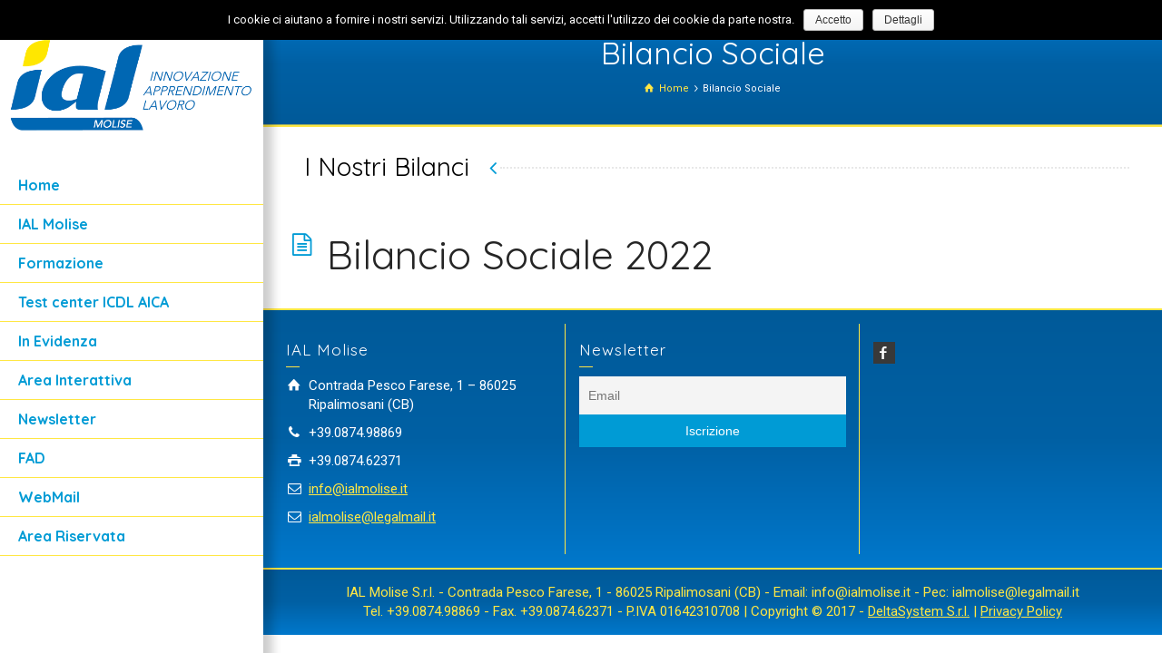

--- FILE ---
content_type: text/html; charset=UTF-8
request_url: https://www.ialmolise.it/bilancio-sociale/
body_size: 30525
content:
<!doctype html>
<html lang="it-IT" class="no-js">
<head> 
<meta charset="UTF-8" />  
<meta name="viewport" content="width=device-width, initial-scale=1, maximum-scale=1">
<link rel="alternate" type="application/rss+xml" title="IAL Molise RSS Feed" href="https://www.ialmolise.it/feed/" />
<link rel="alternate" type="application/atom+xml" title="IAL Molise Atom Feed" href="https://www.ialmolise.it/feed/atom/" />
<link rel="pingback" href="https://www.ialmolise.it/xmlrpc.php" />
<title>Bilancio Sociale &#8211; IAL Molise</title>
<script type="text/javascript">/*<![CDATA[ */ var html = document.getElementsByTagName("html")[0]; html.className = html.className.replace("no-js", "js"); window.onerror=function(e,f){var body = document.getElementsByTagName("body")[0]; body.className = body.className.replace("rt-loading", ""); var e_file = document.createElement("a");e_file.href = f;console.log( e );console.log( e_file.pathname );}/* ]]>*/</script>
<link rel='dns-prefetch' href='//fonts.googleapis.com' />
<link rel='dns-prefetch' href='//s.w.org' />
<link rel="alternate" type="application/rss+xml" title="IAL Molise &raquo; Feed" href="https://www.ialmolise.it/feed/" />
<link rel="alternate" type="application/rss+xml" title="IAL Molise &raquo; Feed dei commenti" href="https://www.ialmolise.it/comments/feed/" />
		<script type="text/javascript">
			window._wpemojiSettings = {"baseUrl":"https:\/\/s.w.org\/images\/core\/emoji\/2.3\/72x72\/","ext":".png","svgUrl":"https:\/\/s.w.org\/images\/core\/emoji\/2.3\/svg\/","svgExt":".svg","source":{"concatemoji":"https:\/\/www.ialmolise.it\/wp-includes\/js\/wp-emoji-release.min.js?ver=4.9"}};
			!function(a,b,c){function d(a,b){var c=String.fromCharCode;l.clearRect(0,0,k.width,k.height),l.fillText(c.apply(this,a),0,0);var d=k.toDataURL();l.clearRect(0,0,k.width,k.height),l.fillText(c.apply(this,b),0,0);var e=k.toDataURL();return d===e}function e(a){var b;if(!l||!l.fillText)return!1;switch(l.textBaseline="top",l.font="600 32px Arial",a){case"flag":return!(b=d([55356,56826,55356,56819],[55356,56826,8203,55356,56819]))&&(b=d([55356,57332,56128,56423,56128,56418,56128,56421,56128,56430,56128,56423,56128,56447],[55356,57332,8203,56128,56423,8203,56128,56418,8203,56128,56421,8203,56128,56430,8203,56128,56423,8203,56128,56447]),!b);case"emoji":return b=d([55358,56794,8205,9794,65039],[55358,56794,8203,9794,65039]),!b}return!1}function f(a){var c=b.createElement("script");c.src=a,c.defer=c.type="text/javascript",b.getElementsByTagName("head")[0].appendChild(c)}var g,h,i,j,k=b.createElement("canvas"),l=k.getContext&&k.getContext("2d");for(j=Array("flag","emoji"),c.supports={everything:!0,everythingExceptFlag:!0},i=0;i<j.length;i++)c.supports[j[i]]=e(j[i]),c.supports.everything=c.supports.everything&&c.supports[j[i]],"flag"!==j[i]&&(c.supports.everythingExceptFlag=c.supports.everythingExceptFlag&&c.supports[j[i]]);c.supports.everythingExceptFlag=c.supports.everythingExceptFlag&&!c.supports.flag,c.DOMReady=!1,c.readyCallback=function(){c.DOMReady=!0},c.supports.everything||(h=function(){c.readyCallback()},b.addEventListener?(b.addEventListener("DOMContentLoaded",h,!1),a.addEventListener("load",h,!1)):(a.attachEvent("onload",h),b.attachEvent("onreadystatechange",function(){"complete"===b.readyState&&c.readyCallback()})),g=c.source||{},g.concatemoji?f(g.concatemoji):g.wpemoji&&g.twemoji&&(f(g.twemoji),f(g.wpemoji)))}(window,document,window._wpemojiSettings);
		</script>
		<style type="text/css">
img.wp-smiley,
img.emoji {
	display: inline !important;
	border: none !important;
	box-shadow: none !important;
	height: 1em !important;
	width: 1em !important;
	margin: 0 .07em !important;
	vertical-align: -0.1em !important;
	background: none !important;
	padding: 0 !important;
}
</style>
<link rel='stylesheet' id='contact-form-7-css'  href='https://www.ialmolise.it/wp-content/plugins/contact-form-7/includes/css/styles.css?ver=4.9.1' type='text/css' media='all' />
<link rel='stylesheet' id='cookie-notice-front-css'  href='https://www.ialmolise.it/wp-content/plugins/cookie-notice/css/front.min.css?ver=4.9' type='text/css' media='all' />
<link rel='stylesheet' id='rs-plugin-settings-css'  href='https://www.ialmolise.it/wp-content/plugins/revslider/public/assets/css/settings.css?ver=5.4.1' type='text/css' media='all' />
<style id='rs-plugin-settings-inline-css' type='text/css'>
#rs-demo-id {}
</style>
<link rel='stylesheet' id='bootstrap-css'  href='https://www.ialmolise.it/wp-content/themes/rttheme19/css/layout1/bootstrap.css?ver=4.9' type='text/css' media='all' />
<link rel='stylesheet' id='theme-style-all-css'  href='https://www.ialmolise.it/wp-content/themes/rttheme19/css/layout1/style.css?ver=4.9' type='text/css' media='all' />
<link rel='stylesheet' id='mediaelement-skin-css'  href='https://www.ialmolise.it/wp-content/themes/rttheme19/css/mejs-skin.css?ver=4.9' type='text/css' media='all' />
<link rel='stylesheet' id='fontello-css'  href='https://www.ialmolise.it/wp-content/themes/rttheme19/css/fontello/css/fontello.css?ver=4.9' type='text/css' media='all' />
<link rel='stylesheet' id='jquery-owl-carousel-css'  href='https://www.ialmolise.it/wp-content/themes/rttheme19/css/owl-carousel.css?ver=4.9' type='text/css' media='all' />
<link rel='stylesheet' id='lightgallery-css'  href='https://www.ialmolise.it/wp-content/themes/rttheme19/css/lightbox/lightgallery.min.css?ver=4.9' type='text/css' media='all' />
<!--[if IE 9]>
<link rel='stylesheet' id='theme-ie9-css'  href='https://www.ialmolise.it/wp-content/themes/rttheme19/css/ie9.css?ver=4.9' type='text/css' media='all' />
<![endif]-->
<link rel='stylesheet' id='newsletter-subscription-css'  href='https://www.ialmolise.it/wp-content/plugins/newsletter/subscription/style.css?ver=5.1.4' type='text/css' media='all' />
<link rel='stylesheet' id='js_composer_front-css'  href='https://www.ialmolise.it/wp-content/plugins/js_composer/assets/css/js_composer.min.css?ver=5.1.1' type='text/css' media='all' />
<link rel='stylesheet' id='theme-style-css'  href='https://www.ialmolise.it/wp-content/themes/rttheme19/style.css?ver=4.9' type='text/css' media='all' />
<link rel='stylesheet' id='theme-dynamic-css'  href='https://www.ialmolise.it/wp-content/uploads/rttheme19/dynamic-style.css?ver=221014145830' type='text/css' media='all' />
<link rel='stylesheet' id='rt-google-fonts-css'  href='//fonts.googleapis.com/css?family=Quicksand%3Aregular%2C700%7CRoboto%3Aregular&#038;subset=latin%2Clatin-ext&#038;ver=1.0.0' type='text/css' media='all' />
<script type='text/javascript' src='https://www.ialmolise.it/wp-includes/js/jquery/jquery.js?ver=1.12.4'></script>
<script type='text/javascript' src='https://www.ialmolise.it/wp-includes/js/jquery/jquery-migrate.min.js?ver=1.4.1'></script>
<script type='text/javascript'>
/* <![CDATA[ */
var cnArgs = {"ajaxurl":"https:\/\/www.ialmolise.it\/wp-admin\/admin-ajax.php","hideEffect":"slide","onScroll":"no","onScrollOffset":"100","cookieName":"cookie_notice_accepted","cookieValue":"TRUE","cookieTime":"2592000","cookiePath":"\/","cookieDomain":"","redirection":"","cache":""};
/* ]]> */
</script>
<script type='text/javascript' src='https://www.ialmolise.it/wp-content/plugins/cookie-notice/js/front.min.js?ver=1.2.40'></script>
<script type='text/javascript' src='https://www.ialmolise.it/wp-content/plugins/revslider/public/assets/js/jquery.themepunch.tools.min.js?ver=5.4.1'></script>
<script type='text/javascript' src='https://www.ialmolise.it/wp-content/plugins/revslider/public/assets/js/jquery.themepunch.revolution.min.js?ver=5.4.1'></script>
<script type='text/javascript' src='https://www.ialmolise.it/wp-content/themes/rttheme19/js/pace.js?ver=4.9'></script>
<script type='text/javascript' src='https://www.ialmolise.it/wp-content/themes/rttheme19/js/modernizr.min.js?ver=4.9'></script>
<script type='text/javascript'>
var mejsL10n = {"language":"it-it","strings":{"mejs.install-flash":"Stai usando un browser che non ha Flash player abilitato o installato. Attiva il tuo plugin Flash player o scarica l'ultima versione da https:\/\/get.adobe.com\/flashplayer\/","mejs.fullscreen-off":"Disattiva lo schermo intero","mejs.fullscreen-on":"Vai a tutto schermo","mejs.download-video":"Scarica il video","mejs.fullscreen":"Schermo intero","mejs.time-jump-forward":["Vai avanti di 1 secondo","Salta in avanti di %1 secondi"],"mejs.loop":"Attiva\/disattiva la riproduzione automatica","mejs.play":"Play","mejs.pause":"Pausa","mejs.close":"Chiudi","mejs.time-slider":"Time Slider","mejs.time-help-text":"Usa i tasti freccia sinistra\/destra per avanzare di un secondo, su\/gi\u00f9 per avanzare di 10 secondi.","mejs.time-skip-back":["Torna indietro di 1 secondo","Vai indietro di %1 secondi"],"mejs.captions-subtitles":"Didascalie\/Sottotitoli","mejs.captions-chapters":"Capitoli","mejs.none":"Nessuna","mejs.mute-toggle":"Cambia il muto","mejs.volume-help-text":"Usa i tasti freccia su\/gi\u00f9 per aumentare o diminuire il volume.","mejs.unmute":"Togli il muto","mejs.mute":"Muto","mejs.volume-slider":"Cursore del volume","mejs.video-player":"Video Player","mejs.audio-player":"Audio Player","mejs.ad-skip":"Salta pubblicit\u00e0","mejs.ad-skip-info":["Salta in 1 secondo","Salta in %1 secondi"],"mejs.source-chooser":"Scelta sorgente","mejs.stop":"Stop","mejs.speed-rate":"Velocit\u00e0 di riproduzione","mejs.live-broadcast":"Diretta streaming","mejs.afrikaans":"Afrikaans","mejs.albanian":"Albanese","mejs.arabic":"Arabo","mejs.belarusian":"Bielorusso","mejs.bulgarian":"Bulgaro","mejs.catalan":"Catalano","mejs.chinese":"Cinese","mejs.chinese-simplified":"Cinese (semplificato)","mejs.chinese-traditional":"Cinese (tradizionale)","mejs.croatian":"Croato","mejs.czech":"Ceco","mejs.danish":"Danese","mejs.dutch":"Olandese","mejs.english":"Inglese","mejs.estonian":"Estone","mejs.filipino":"Filippino","mejs.finnish":"Finlandese","mejs.french":"Francese","mejs.galician":"Galician","mejs.german":"Tedesco","mejs.greek":"Greco","mejs.haitian-creole":"Haitian Creole","mejs.hebrew":"Ebraico","mejs.hindi":"Hindi","mejs.hungarian":"Ungherese","mejs.icelandic":"Icelandic","mejs.indonesian":"Indonesiano","mejs.irish":"Irish","mejs.italian":"Italiano","mejs.japanese":"Giapponese","mejs.korean":"Coreano","mejs.latvian":"Lettone","mejs.lithuanian":"Lituano","mejs.macedonian":"Macedone","mejs.malay":"Malese","mejs.maltese":"Maltese","mejs.norwegian":"Norvegese","mejs.persian":"Persiano","mejs.polish":"Polacco","mejs.portuguese":"Portoghese","mejs.romanian":"Romeno","mejs.russian":"Russo","mejs.serbian":"Serbo","mejs.slovak":"Slovak","mejs.slovenian":"Sloveno","mejs.spanish":"Spagnolo","mejs.swahili":"Swahili","mejs.swedish":"Svedese","mejs.tagalog":"Tagalog","mejs.thai":"Thailandese","mejs.turkish":"Turco","mejs.ukrainian":"Ucraino","mejs.vietnamese":"Vietnamita","mejs.welsh":"Gallese","mejs.yiddish":"Yiddish"}};
</script>
<script type='text/javascript' src='https://www.ialmolise.it/wp-includes/js/mediaelement/mediaelement-and-player.min.js?ver=4.2.6-78496d1'></script>
<script type='text/javascript' src='https://www.ialmolise.it/wp-includes/js/mediaelement/mediaelement-migrate.min.js?ver=4.9'></script>
<script type='text/javascript'>
/* <![CDATA[ */
var _wpmejsSettings = {"pluginPath":"\/wp-includes\/js\/mediaelement\/","classPrefix":"mejs-","stretching":"responsive"};
/* ]]> */
</script>
<link rel='https://api.w.org/' href='https://www.ialmolise.it/wp-json/' />
<link rel="EditURI" type="application/rsd+xml" title="RSD" href="https://www.ialmolise.it/xmlrpc.php?rsd" />
<link rel="wlwmanifest" type="application/wlwmanifest+xml" href="https://www.ialmolise.it/wp-includes/wlwmanifest.xml" /> 
<meta name="generator" content="WordPress 4.9" />
<link rel="canonical" href="https://www.ialmolise.it/bilancio-sociale/" />
<link rel='shortlink' href='https://www.ialmolise.it/?p=216' />
<link rel="alternate" type="application/json+oembed" href="https://www.ialmolise.it/wp-json/oembed/1.0/embed?url=https%3A%2F%2Fwww.ialmolise.it%2Fbilancio-sociale%2F" />
<link rel="alternate" type="text/xml+oembed" href="https://www.ialmolise.it/wp-json/oembed/1.0/embed?url=https%3A%2F%2Fwww.ialmolise.it%2Fbilancio-sociale%2F&#038;format=xml" />

<!--[if lt IE 9]><script src="https://www.ialmolise.it/wp-content/themes/rttheme19/js/html5shiv.min.js"></script><![endif]-->
<!--[if gte IE 9]> <style type="text/css"> .gradient { filter: none; } </style> <![endif]-->

<!--Theme Version:2.3.1 Plugin Version:2.3-->
<meta name="generator" content="Powered by Visual Composer - drag and drop page builder for WordPress."/>
<!--[if lte IE 9]><link rel="stylesheet" type="text/css" href="https://www.ialmolise.it/wp-content/plugins/js_composer/assets/css/vc_lte_ie9.min.css" media="screen"><![endif]--><meta name="generator" content="Powered by Slider Revolution 5.4.1 - responsive, Mobile-Friendly Slider Plugin for WordPress with comfortable drag and drop interface." />
<link rel="icon" href="https://www.ialmolise.it/wp-content/uploads/2017/10/cropped-favicon-32x32.png" sizes="32x32" />
<link rel="icon" href="https://www.ialmolise.it/wp-content/uploads/2017/10/cropped-favicon-192x192.png" sizes="192x192" />
<link rel="apple-touch-icon-precomposed" href="https://www.ialmolise.it/wp-content/uploads/2017/10/cropped-favicon-180x180.png" />
<meta name="msapplication-TileImage" content="https://www.ialmolise.it/wp-content/uploads/2017/10/cropped-favicon-270x270.png" />
<noscript><style type="text/css"> .wpb_animate_when_almost_visible { opacity: 1; }</style></noscript></head>
<body class="page-template-default page page-id-216 rt-loading centered-contents layout1  wpb-js-composer js-comp-ver-5.1.1 vc_responsive">
<div class="go-to-top icon-up-open"></div>
		<!-- loader -->
		<div id="loader-wrapper"><div id="loader"></div></div>
		<!-- / #loader -->
		
<!-- background wrapper -->
<div id="container">   
 
	
	<!-- left side -->
			

	<div id="left_side" class="fixed_position scroll classic active shadow" data-parallax-effect="1">
		<!-- left side background --><div class="left-side-background-holder"><div class="left-side-background"></div></div>


				
		<!-- side contents -->
		<div id="side_content" class="centered-contents" data-position-y="0">

			
			<!-- logo -->
			<div id="logo" class="site-logo">
				 <a href="https://www.ialmolise.it" title="IAL Molise"><img src="https://www.ialmolise.it/wp-content/uploads/2017/11/logo-ial-nuovo-esteso.png" alt="IAL Molise" width="1090" height="460" class="main_logo" /></a> 			</div><!-- / end #logo -->

			
			<!-- navigation holder -->
			<div class="navigation_holder side-element">

				<!-- navigation holder -->
				    

									<ul id="navigation" class="menu"><li id='menu-item-19' data-depth='0' class="menu-item menu-item-type-post_type menu-item-object-page menu-item-home"><a  href="https://www.ialmolise.it/">Home</a> </li>
<li id='menu-item-21' data-depth='0' class="menu-item menu-item-type-custom menu-item-object-custom menu-item-has-children"><a  href="#">IAL Molise</a> 
<ul class="sub-menu">
<li id='menu-item-17' data-depth='1' class="menu-item menu-item-type-post_type menu-item-object-page menu-item-has-children"><a  href="https://www.ialmolise.it/chi-siamo/">Chi Siamo</a> 
	<ul class="sub-menu">
<li id='menu-item-18' data-depth='2' class="menu-item menu-item-type-post_type menu-item-object-page"><a  href="https://www.ialmolise.it/chi-siamo/mission-e-vision/">Mission e Vision</a> </li>
<li id='menu-item-207' data-depth='2' class="menu-item menu-item-type-post_type menu-item-object-page"><a  href="https://www.ialmolise.it/chi-siamo/finalita-e-principi/">Finalità e Principi</a> </li>
	</ul>
</li>
<li id='menu-item-16' data-depth='1' class="menu-item menu-item-type-post_type menu-item-object-page"><a  href="https://www.ialmolise.it/contatti/">Contatti</a> </li>
<li id='menu-item-20' data-depth='1' class="menu-item menu-item-type-custom menu-item-object-custom"><a  target="_blank" href="http://www.ialmolise.it/AlboFornitori/">Albo Fornitori</a> </li>
<li id='menu-item-211' data-depth='1' class="menu-item menu-item-type-custom menu-item-object-custom"><a  target="_blank" href="https://www.ialmolise.it/wp-content/uploads/2025/07/Revisione_carta_dei_servizi-2025.pdf">La Carta dei Servizi</a> </li>
<li id='menu-item-15' data-depth='1' class="menu-item menu-item-type-post_type menu-item-object-page"><a  href="https://www.ialmolise.it/certificazioni/">Certificazioni</a> </li>
<li id='menu-item-558' data-depth='1' class="menu-item menu-item-type-taxonomy menu-item-object-category"><a  href="https://www.ialmolise.it/categoria/bandi-e-avvisi/">Bandi e Avvisi</a> </li>
<li id='menu-item-559' data-depth='1' class="menu-item menu-item-type-taxonomy menu-item-object-category"><a  href="https://www.ialmolise.it/categoria/news-ed-eventi/">News ed Eventi</a> </li>
</ul>
</li>
<li id='menu-item-121' data-depth='0' class="menu-item menu-item-type-post_type menu-item-object-page menu-item-has-children"><a  href="https://www.ialmolise.it/formazione/">Formazione</a> 
<ul class="sub-menu">
<li id='menu-item-236' data-depth='1' class="menu-item menu-item-type-post_type menu-item-object-page"><a  href="https://www.ialmolise.it/formazione/orientamento/">Orientamento</a> </li>
<li id='menu-item-258' data-depth='1' class="menu-item menu-item-type-custom menu-item-object-custom"><a  target="_blank" href="https://www.sfogliami.it/fl/307929/gddg6jt6nd3eygynczxj7r8hfvhmsy6">I Nostri Corsi</a> </li>
<li id='menu-item-123' data-depth='1' class="menu-item menu-item-type-post_type menu-item-object-page"><a  href="https://www.ialmolise.it/formazione/iscrizione-on-line/">Iscrizione On Line</a> </li>
<li id='menu-item-262' data-depth='1' class="menu-item menu-item-type-post_type menu-item-object-page"><a  href="https://www.ialmolise.it/formazione/certificazioni/">Certificazioni</a> </li>
<li id='menu-item-259' data-depth='1' class="menu-item menu-item-type-post_type menu-item-object-page"><a  href="https://www.ialmolise.it/formazione/links-utili/">Links Utili</a> </li>
</ul>
</li>
<li id='menu-item-628' data-depth='0' class="menu-item menu-item-type-post_type menu-item-object-page menu-item-has-children"><a  href="https://www.ialmolise.it/formazione/certificazioni/ecdl/">Test center ICDL AICA</a> 
<ul class="sub-menu">
<li id='menu-item-712' data-depth='1' class="menu-item menu-item-type-post_type menu-item-object-post"><a  href="https://www.ialmolise.it/calendario-sessione-esami-ecdl/">Calendario sessione esami ICDL</a> </li>
</ul>
</li>
<li id='menu-item-117' data-depth='0' class="menu-item menu-item-type-post_type menu-item-object-page menu-item-has-children"><a  href="https://www.ialmolise.it/in-evidenza/">In Evidenza</a> 
<ul class="sub-menu">
<li id='menu-item-120' data-depth='1' class="menu-item menu-item-type-post_type menu-item-object-page"><a  href="https://www.ialmolise.it/in-evidenza/formazione-finanziata/">Formazione Finanziata</a> </li>
<li id='menu-item-119' data-depth='1' class="menu-item menu-item-type-post_type menu-item-object-page"><a  href="https://www.ialmolise.it/in-evidenza/apprendistato/">Apprendistato</a> </li>
<li id='menu-item-118' data-depth='1' class="menu-item menu-item-type-post_type menu-item-object-page"><a  href="https://www.ialmolise.it/in-evidenza/sicurezza-sul-lavoro/">Sicurezza sul Lavoro</a> </li>
<li id='menu-item-315' data-depth='1' class="menu-item menu-item-type-post_type menu-item-object-page"><a  href="https://www.ialmolise.it/in-evidenza/ecm-e-assistenza-socio-sanitaria/">ECM e Assistenza Socio Sanitaria</a> </li>
</ul>
</li>
<li id='menu-item-316' data-depth='0' class="menu-item menu-item-type-custom menu-item-object-custom menu-item-has-children"><a  href="#">Area Interattiva</a> 
<ul class="sub-menu">
<li id='menu-item-116' data-depth='1' class="menu-item menu-item-type-post_type menu-item-object-page"><a  href="https://www.ialmolise.it/formazione-a-distanza/">Formazione a Distanza</a> </li>
<li id='menu-item-115' data-depth='1' class="menu-item menu-item-type-post_type menu-item-object-page"><a  href="https://www.ialmolise.it/area-operatori/">Area Operatori</a> </li>
<li id='menu-item-114' data-depth='1' class="menu-item menu-item-type-post_type menu-item-object-page"><a  href="https://www.ialmolise.it/richiedi-i-servizi-di-orientamento/">Richiedi i Servizi di Orientamento</a> </li>
</ul>
</li>
<li id='menu-item-110' data-depth='0' class="menu-item menu-item-type-post_type menu-item-object-page"><a  href="https://www.ialmolise.it/fondimpresa/newsletter/">Newsletter</a> </li>
<li id='menu-item-124' data-depth='0' class="menu-item menu-item-type-custom menu-item-object-custom"><a  target="_blank" href="http://lnx.ialmolise.it/moodle/">FAD</a> </li>
<li id='menu-item-183' data-depth='0' class="menu-item menu-item-type-custom menu-item-object-custom"><a  target="_blank" href="https://webmail.aruba.it">WebMail</a> </li>
<li id='menu-item-182' data-depth='0' class="menu-item menu-item-type-custom menu-item-object-custom"><a  target="_blank" href="http://www.ialmolise.it/wp-admin">Area Riservata</a> </li>
</ul> 
									
			</div><!-- / end .navigation_holder -->
	
			
            <!-- widgets holder -->
            <div class="widgets_holder side-element sidebar-widgets">
    			            </div><!-- / end .widgets_holder -->

			

		</div><!-- / end #side_content -->


 	</div><!-- / end #left_side -->



	<!-- right side -->
	<div id="right_side" data-scrool-top="">

		<div id="top_bar" class="clearfix">

			<!-- top bar -->
			
				<div class="top_bar_container">    

		 			<!-- mobile logo -->
					<div id="mobile-logo" class="site-logo">

						<!-- mobile menu button -->
						<div class="mobile-menu-button icon-menu"></div>

						<!-- logo holder -->
						<div class="logo-holder">
							 <a href="https://www.ialmolise.it" title="IAL Molise"><img src="https://www.ialmolise.it/wp-content/uploads/2017/11/logo-ial-nuovo-esteso.png" alt="IAL Molise" width="1090" height="460" class="main_logo" /></a> 						</div><!-- / end .logo-holder -->
					</div><!-- / end #mobile-logo -->


				</div><!-- / end div .top_bar_container -->    
			
		</div><!-- / end section #top_bar -->    

		<!-- main contents -->
		<div id="main_content">

		
<div class="content_row row sub_page_header fullwidth center-style" style="background-color: rgba(255, 248, 248, 0.3);">
	
	<div class="content_row_wrapper  default" ><div class="col col-sm-12"><section class="page-title"><h1>Bilancio Sociale</h1></section><div class="breadcrumb"><ol vocab="http://schema.org/" typeof="BreadcrumbList">
<li property="itemListElement" typeof="ListItem">
<a property="item" typeof="WebPage" class="icon-home" href="https://www.ialmolise.it"><span property="name">Home</span><meta property="position" content="1"></a> <span class="icon-angle-right"></span> </li>
<li property="itemListElement" typeof="ListItem">

						<meta itemprop="name" content="Bilancio Sociale">
						<meta itemprop="url" content="https://www.ialmolise.it/bilancio-sociale/">
						<span property="name">Bilancio Sociale</span>
						<meta property="position" content="2"></li>
</ol>
</div></div></div>
</div>

		
				 
	 

						
			
			
							
				
				<div  class="content_row row vc_row wpb_row  default-style fullwidth" >
	
	<div class="content_row_wrapper  fullwidth" style="padding-bottom:0px;padding-left:30px;padding-right:20px;">
	<div class="vc_col-sm-12 wpb_column vc_column_container">
		<div class="wpb_wrapper">
			<div class="rt_heading_wrapper style-2">
						<h2 class="rt_heading  style-2"  style="color:#000000;">I Nostri Bilanci</h2>
					</div>
		</div>
	</div>

</div>
</div>

<div  class="content_row row vc_row wpb_row  default-style default" >
	
	<div class="content_row_wrapper  " >
	<div class="vc_col-sm-12 wpb_column vc_column_container">
		<div class="wpb_wrapper">
			<article  class="icon-content-box content-box icon-left icon-style-4"><div class="icon-holder"><a href="https://www.ialmolise.it/wp-content/uploads/2023/07/Bilancio-Sociale-2022.pdf" title="" target="_self"><span class="icon-doc-alt"></span></a></div><div class="text-holder">
	<h1 class="heading">
		<a href="https://www.ialmolise.it/wp-content/uploads/2023/07/Bilancio-Sociale-2022.pdf" title="Bilancio Sociale 2022" target="_self">
			Bilancio Sociale 2022
		</a>
	</h1> </div></article>
		</div>
	</div>

</div>
</div>
							

			

			

				

	 
		


</div><!-- / end #main_content -->

<!-- footer -->
<footer id="footer" class="clearfix footer" data-footer="">
	<section class="footer_widgets content_row row clearfix footer border_grid fixed_heights footer_contents fullwidth"><div class="content_row_wrapper fullwidth clearfix"><div id="footer-column-1" class="col col-xs-12 col-sm-4 widgets_holder"><div id="contact_info-2" class="footer_widget widget widget_contact_info"><h5>IAL Molise</h5><div class="with_icons style-1"><div><span class="icon icon-home"></span><div>Contrada Pesco Farese, 1 – 86025 Ripalimosani (CB)</div></div><div><span class="icon icon-phone"></span><div>+39.0874.98869</div></div><div><span class="icon icon-print"></span><div>+39.0874.62371</div></div><div><span class="icon icon-mail-1"></span><div><a href="mailto:info@ialmolise.it">info@ialmolise.it</a></div></div><div><span class="icon icon-mail-1"></span><div><a href="mailto:ialmolise@legalmail.it">ialmolise@legalmail.it</a></div></div></div></div></div><div id="footer-column-2" class="col col-xs-12 col-sm-4 widgets_holder"><div id="newsletterwidgetminimal-2" class="footer_widget widget widget_newsletterwidgetminimal"><h5>Newsletter</h5><div class="tnp tnp-widget-minimal"><form action="https://www.ialmolise.it/?na=s" method="post" onsubmit="return newsletter_check(this)"><input type="hidden" name="nr" value="widget-minimal"/><input class="tnp-email" type="email" required name="ne" value="" placeholder="Email"><input class="tnp-submit" type="submit" value="Iscrizione"></form></div></div></div><div id="footer-column-3" class="col col-xs-12 col-sm-4 widgets_holder"><div id="social_media_icons-2" class="footer_widget widget widget_social_media_icons"><ul class="social_media"><li class="facebook"><a class="icon-facebook" target="_blank" href="https://www.facebook.com/ialmolise" title="Facebook"><span>Facebook</span></a></li></ul></div></div></div></section><div class="content_row row clearfix footer_contents footer_info_bar fullwidth"><div class="content_row_wrapper fullwidth clearfix"><div class="col col-sm-12"><div class="copyright" style="width:100%"><div>IAL Molise S.r.l. - Contrada Pesco Farese, 1 - 86025 Ripalimosani (CB) - Email: info@ialmolise.it - Pec: ialmolise@legalmail.it</br>Tel. +39.0874.98869 - Fax. +39.0874.62371 - P.IVA 01642310708 | Copyright © 2017 - <a href="http://www.deltagroups.it/ " target="_blank">DeltaSystem S.r.l.</a> | <a href="https://www.ialmolise.it/privacy-policy/">Privacy Policy</a></div></div></div></div></div></footer><!-- / end #footer -->
</div><!-- / end #right_side -->
</div><!-- / end #container --> 
<script type='text/javascript'>
/* <![CDATA[ */
var wpcf7 = {"apiSettings":{"root":"https:\/\/www.ialmolise.it\/wp-json\/contact-form-7\/v1","namespace":"contact-form-7\/v1"},"recaptcha":{"messages":{"empty":"Per favore dimostra che non sei un robot."}}};
/* ]]> */
</script>
<script type='text/javascript' src='https://www.ialmolise.it/wp-content/plugins/contact-form-7/includes/js/scripts.js?ver=4.9.1'></script>
<script type='text/javascript' src='https://www.ialmolise.it/wp-content/themes/rttheme19/js/bootstrap.min.js?ver=4.9'></script>
<script type='text/javascript' src='https://www.ialmolise.it/wp-includes/js/imagesloaded.min.js?ver=3.2.0'></script>
<script type='text/javascript' src='https://www.ialmolise.it/wp-content/themes/rttheme19/js/owl.carousel.min.js?ver=4.9'></script>
<script type='text/javascript' src='https://www.ialmolise.it/wp-content/themes/rttheme19/js/jflickrfeed.min.js?ver=4.9'></script>
<script type='text/javascript' src='https://www.ialmolise.it/wp-content/themes/rttheme19/js/isotope.pkgd.min.js?ver=4.9'></script>
<script type='text/javascript' src='https://www.ialmolise.it/wp-content/themes/rttheme19/js/customselect.min.js?ver=4.9'></script>
<script type='text/javascript' src='https://www.ialmolise.it/wp-content/themes/rttheme19/js/lightgallery-all.min.js?ver=4.9'></script>
<script type='text/javascript' src='https://www.ialmolise.it/wp-content/themes/rttheme19/js/placeholders.min.js?ver=4.9'></script>
<script type='text/javascript' src='https://www.ialmolise.it/wp-content/plugins/js_composer/assets/lib/waypoints/waypoints.min.js?ver=5.1.1'></script>
<script type='text/javascript' src='https://www.ialmolise.it/wp-content/themes/rttheme19/js/jquery.vide.min.js?ver=4.9'></script>
<script type='text/javascript'>
/* <![CDATA[ */
var rt_theme_params = {"ajax_url":"https:\/\/www.ialmolise.it\/wp-admin\/admin-ajax.php","rttheme_template_dir":"https:\/\/www.ialmolise.it\/wp-content\/themes\/rttheme19","popup_blocker_message":"Please disable your pop-up blocker and click the \"Open\" link again.","wpml_lang":null,"theme_slug":"rttheme19","home_url":"https:\/\/www.ialmolise.it","page_loading":"1","page_leaving":""};
/* ]]> */
</script>
<script type='text/javascript' src='https://www.ialmolise.it/wp-content/themes/rttheme19/js/layout1/scripts.js?ver=4.9'></script>
<script type='text/javascript'>
/* <![CDATA[ */
var newsletter = {"messages":{"email_error":"L'email non \u00e8 corretto","name_error":"Il nome non \u00e8 corretto","surname_error":"The last name is not correct","profile_error":"","privacy_error":"Devi accettare la dichiarazione sulla privacy"},"profile_max":"20"};
/* ]]> */
</script>
<script type='text/javascript' src='https://www.ialmolise.it/wp-content/plugins/newsletter/subscription/validate.js?ver=5.1.4'></script>
<script type='text/javascript' src='https://www.ialmolise.it/wp-includes/js/wp-embed.min.js?ver=4.9'></script>
<script type='text/javascript' src='https://www.ialmolise.it/wp-content/plugins/js_composer/assets/js/dist/js_composer_front.min.js?ver=5.1.1'></script>

			<div id="cookie-notice" role="banner" class="cn-top wp-default" style="color: #fff; background-color: #000000;"><div class="cookie-notice-container"><span id="cn-notice-text">I cookie ci aiutano a fornire i nostri servizi. Utilizzando tali servizi, accetti l'utilizzo dei cookie da parte nostra.</span><a href="#" id="cn-accept-cookie" data-cookie-set="accept" class="cn-set-cookie button wp-default">Accetto</a><a href="https://www.ialmolise.it/cookie-policy/" target="_self" id="cn-more-info" class="cn-more-info button wp-default">Dettagli</a>
				</div>
			</div></body>
</html>

--- FILE ---
content_type: text/css
request_url: https://www.ialmolise.it/wp-content/themes/rttheme19/css/layout1/style.css?ver=4.9
body_size: 20830
content:
@charset "UTF-8";
/*!
 * 
 * RT-Theme 19 Main CSS File
 * Copyright 2014 RT-Themes
 * http://rtthemes.com
 * 
 */
/**
 * -------------------------------------------------------------------------
 * 
 * Table of Contents
 *
 * - STRUCTURE
 * ----- Body
 * ----- Left Side
 * ----- Right Side
 * ----- Top Bar
 * ----- Sub Page Header Row
 * ----- Main Content Holder & Rows
 * ----- Footer
 * ----- VC Related Fixes
 * - NAVIGATION
 * - DESIGN ELEMENTS
 * ----- Grid Borders
 * ----- Featured Images
 * ----- Select Box
 * ----- Parallax Backgrounds
 * ----- Read More Links
 * ----- Lists
 * - PRODUCTS
 * - PORTFOLIO
 * ----- Filter navigation
 * - BLOG
 * ----- Article Box style
 * ----- Author Info
 * ----- Search Results
 * ----- Featured Media Positions
 * ----- Comments
 * - TEAM
 * - SHORTCODES
 * ----- Content Slider
 * ----- Timelines
 * ----- Icon Lists
 * ----- Chained Contents
 * ----- Dividers
 * ----- Pricing Tables
 * ----- Buttons
 * ----- Banners
 * ----- Toggles ( Accordions )
 * ----- Tabs
 * ----- Content Box With Icons
 * ----- Content Box With Images
 * ----- Heading Shortcode
 * ----- Photo Gallery
 * ----- Highlights
 * ----- Google Maps
 * ----- Info Boxes
 * ----- Counter
 * - TYPOGRAPHY
 * ----- Links
 * ----- Headings
 * - ANIMATIONS
 * - HELPERS
 * - WIDGETS 
 * - BREADCRUMB MENU
 * - PAGINATION
 * - SOCIAL MEDIA
 * - CAROUSELS
 * - TESIMONIALS
 * - FORMS
 * ----- Contact Form (native)
 * ----- Contact Form 7 (plugin)
 * ----- Gravity Forms (plugin)
 * - TABLES
 * - PAGE LOADING EFFECT
 * - MEDIA QUERIES
 *  -------------------------------------------------------------------------
 */
/* ==========================================================================
   GLOBAL STRUCTURE
   ========================================================================== */
/* Body
   ========================================================================== */
body {
  color: #666;
  -webkit-font-smoothing: antialiased;
  -moz-osx-font-smoothing: grayscale;
}

/* Main Content Holder & Rows
   ========================================================================== */
#container {
  position: relative;
}

#main_content {
  padding: 0;
  position: relative;
  z-index: 2;
  clear: both;
}
#main_content > .content_row {
  margin-bottom: 0;
  max-width: 980px;
  z-index: 1;
  border-width: 0;
  border-style: solid;
  overflow: hidden;
}
#main_content > .content_row:before, #main_content > .content_row:after {
  content: " ";
  display: table;
}
#main_content > .content_row:after {
  clear: both;
}
#main_content > .content_row .content_row, #main_content > .content_row .row {
  margin-left: -15px;
  margin-right: -15px;
}
#main_content > .content_row.fullwidth {
  max-width: 100%;
  width: 100%;
}
#main_content > .content_row:first-child {
  margin-top: 0;
}
#main_content .border-top {
  border-top-width: 1px;
  border-top-style: solid;
}
#main_content .border-bottom {
  border-bottom-width: 1px;
  border-bottom-style: solid;
}

body.layout1 #main_content.alt-style-1, body.layout2 #main_content.alt-style-1 {
  -webkit-box-shadow: 0 -3px 2px -3px rgba(0, 0, 0, 0.07) inset, 0 3px 2px -3px rgba(0, 0, 0, 0.07) inset;
  box-shadow: 0 -3px 2px -3px rgba(0, 0, 0, 0.07) inset, 0 3px 2px -3px rgba(0, 0, 0, 0.07) inset;
}
body.layout1 #main_content.alt-style-1:first-child, body.layout2 #main_content.alt-style-1:first-child {
  -webkit-box-shadow: none;
  box-shadow: none;
}

/* overlapped row */
#main_content > .content_row.overlap {
  margin-top: -40px;
  z-index: 999999;
  position: relative;
  width: 100%;
}

.layout1 #main_content > .content_row.overlap {
  display: inline-block;
  margin-bottom: -6px;
}

.centered-contents #main_content > .content_row.overlap {
  display: block;
}

.centered-contents #main_content > .content_row.overlap, .centered-contents #main_content > .content_row,
.centered-contents #footer > .content_row {
  margin-right: auto;
  margin-left: auto;
  margin-bottom: 0;
}

#main_content > .content_row.overlap:first-child {
  margin-top: 0;
}

/* overwrite bootsrap rows */
.row {
  margin: 0;
}

/* Content Row Wrapper */
.content_row_wrapper {
  max-width: 980px;
  display: block;
  width: 100%;
  padding: 25px 10px;
}
.content_row_wrapper:before, .content_row_wrapper:after {
  content: " ";
  display: table;
}
.content_row_wrapper:after {
  clear: both;
}
.content_row_wrapper.fullwidth {
  max-width: 100%;
  width: 100%;
}
.content_row_wrapper.nopadding > .vc_col-sm-12, .content_row_wrapper.nopadding > .col-sm-12 {
  padding: 0;
}

.vc_inner > .content_row_wrapper {
  padding: 0;
}

/* Column Gaps */
.rt-column-gaps > div > .vc_column_container > .wpb_wrapper {
  padding-left: 15px;
  padding-right: 15px;
}

.rt-column-gaps > .content_row_wrapper {
  max-width: 1010px;
}

.centered-contents .content_row_wrapper {
  margin-left: auto;
  margin-right: auto;
}

/* nested columns fix for fixed heights */
.fixed_heights .wpb_column:not(.vc_col-sm-12) .wpb_column {
  height: auto !important;
  min-height: auto !important;
}

.content-row-video-overlay, .content-row-video {
  min-width: 100%;
  min-height: 100%;
  position: absolute;
  left: 0;
  top: 0;
}

.has-video-bg {
  position: relative;
  overflow: hidden;
}

.has-bg-overlay {
  position: relative;
  overflow: hidden;
}

.js .animate-cols > .content_row_wrapper .wpb_column {
  opacity: 0;
}

.sidebar {
  border-style: solid;
}

.sidebar.right {
  border-width: 0 0 0 1px;
}

.sidebar.left {
  border-width: 0 1px 0 0;
}

.content.right {
  float: right;
}

/* Content Alignments */
.content_row_wrapper.align-contents {
  display: -ms-flexbox;
  display: -webkit-flex;
  display: flex;
  -webkit-flex-wrap: wrap;
  -ms-flex-wrap: wrap;
  flex-wrap: wrap;
}
.content_row_wrapper.align-contents:before, .content_row_wrapper.align-contents:after {
  display: none;
}
.content_row_wrapper.align-contents.content-align-bottom {
  -webkit-flex-direction: row;
  -moz-flex-direction: row;
  -ms-flex-direction: row;
  -o-flex-direction: row;
  flex-direction: row;
}
.content_row_wrapper.align-contents.content-align-bottom > div {
  display: -webkit-box;
  display: -webkit-flex;
  display: -ms-flexbox;
  display: flex;
  -webkit-align-items: flex-end;
  align-items: flex-end;
  -ms-flex-align: end;
}
.content_row_wrapper.align-contents.content-align-bottom > div > * {
  -webkit-flex: 1 1 auto;
  -moz-flex: 1 1 auto;
  -ms-flex: 1 1 auto;
  -o-flex: 1 1 auto;
  flex: 1 1 auto;
  width: 100%;
}
.content_row_wrapper.align-contents.content-align-middle {
  -webkit-flex-direction: row;
  -moz-flex-direction: row;
  -ms-flex-direction: row;
  -o-flex-direction: row;
  flex-direction: row;
}
.content_row_wrapper.align-contents.content-align-middle > div {
  display: -webkit-box;
  display: -webkit-flex;
  display: -ms-flexbox;
  display: flex;
  -webkit-align-items: center;
  align-items: center;
  -ms-flex-align: center;
}
.content_row_wrapper.align-contents.content-align-middle > div > * {
  -webkit-flex: 1 1 auto;
  -moz-flex: 1 1 auto;
  -ms-flex: 1 1 auto;
  -o-flex: 1 1 auto;
  flex: 1 1 auto;
  width: 100%;
}

/* VC Related Fixes
   ========================================================================== */
/* VC Replicas */
.rt_content_element {
  margin-bottom: 15px;
}

.col > *:last-child {
  margin-bottom: 0;
}

/* VC Overwrites */
.layout1:not(.centered-contents) #main_content .wpb_row {
  margin-left: 0;
  margin-right: 0;
}

#main_content > .wpb_row > .wpb_column {
  padding-left: 20px;
  padding-right: 20px;
}

.content_row_wrapper .wpb_content_element {
  margin-bottom: 15px;
}

.wpb_single_image .vc_single_image-wrapper {
  max-width: 100%;
}

.content_row .vc_column_container {
  padding-left: 15px;
  padding-right: 15px;
}

.wpb_column > .wpb_wrapper > *:last-child {
  margin-bottom: 0;
}

.content_row.full-height-row:not(.row-content-top) {
  display: -webkit-box;
  display: -webkit-flex;
  display: -ms-flexbox;
  display: flex;
}
.content_row.full-height-row:not(.row-content-top).row-content-bottom {
  -webkit-align-items: flex-end;
  align-items: flex-end;
  -ms-flex-align: end;
}
.content_row.full-height-row:not(.row-content-top).row-content-bottom > .content_row_wrapper {
  margin-top: initial;
  margin-bottom: initial;
}
.content_row.full-height-row:not(.row-content-top).row-content-middle {
  -webkit-align-items: center;
  align-items: center;
  -ms-flex-align: center;
}

/* SiteOrigin Related Fixes
   ========================================================================== */
.siteorigin-panels .no-composer > .content_row_wrapper {
  padding-top: 0;
  padding-bottom: 0;
}

/* ==========================================================================
   GLOBAL STRUCTURE
   ========================================================================== */
/* Body
   ========================================================================== */
body {
  color: #666;
  background-color: #d8dcde;
  -webkit-font-smoothing: antialiased;
  -moz-osx-font-smoothing: grayscale;
}

/* Left Side
   ========================================================================== */
#left_side {
  float: left;
  width: 30%;
  min-width: 290px;
  display: block;
  padding-top: 50px;
  z-index: 3;
  position: absolute;
}
#left_side.fixed_position {
  position: fixed;
  height: 100%;
}
#left_side.shadow {
  -webkit-box-shadow: 0 10px 10px 10px rgba(0, 0, 0, 0.2);
  box-shadow: 0 10px 10px 10px rgba(0, 0, 0, 0.2);
}
#left_side .left-side-background-holder {
  height: 100%;
  position: fixed;
  width: 30%;
  min-width: 290px;
  top: 0;
  left: 0;
  z-index: -2;
  overflow: hidden;
}
#left_side .left-side-background {
  position: absolute;
  width: 100%;
  height: 100%;
}

#side_content {
  width: 290px;
  float: right;
  display: inline-block;
}
#side_content.centered-contents {
  float: none;
  display: block;
  margin: auto;
}
#side_content.centered-contents .site-logo {
  text-align: center;
}

/* desktop view logo */
#logo {
  border-style: solid;
  border-width: 0 0 1px 0;
}

/* mobile view logo */
#mobile-logo {
  padding: 20px;
  text-align: center;
  position: relative;
}
#mobile-logo .logo-holder {
  margin: auto;
  width: 290px;
}
#mobile-logo .logo-holder img {
  max-height: 175px;
}

/* mobile menu button */
.mobile-menu-button {
  cursor: pointer;
  font-size: 24px;
  left: 0px;
  margin-top: -26px;
  padding: 10px;
  position: absolute;
  top: 50%;
  z-index: 99999;
}

.mobile-menu-active .mobile-menu-button {
  color: #fff !important;
}

/*logo common values*/
.site-logo img {
  max-width: 100%;
}

.site-logo .sitename > a {
  color: #fff;
  font-size: 26px;
  text-decoration: none;
}

/* Tools */
#tools {
  border-width: 0 0 1px 0;
  border-style: solid;
}
#tools > ul {
  padding: 0;
  margin: 0;
  list-style: none;
  display: block;
  position: relative;
}
#tools > ul:before, #tools > ul:after {
  content: " ";
  display: table;
}
#tools > ul:after {
  clear: both;
}
#tools[data-item-count="1"] > ul > li {
  width: 100%;
}
#tools[data-item-count="2"] > ul > li {
  width: 50%;
}
#tools[data-item-count="3"] > ul > li {
  width: 33.333%;
}
#tools[data-item-count="4"] > ul > li {
  width: 25%;
}
#tools[data-item-count="2"] > ul > li.search {
  width: 20%;
}
#tools[data-item-count="2"] > ul > li.search > span:first-child {
  padding: 10px 20px;
  text-align: left;
}
#tools[data-item-count="2"] > ul > li.languages {
  width: 80%;
}
#tools[data-item-count="2"] > ul > li.languages > span:first-child {
  padding: 10px 20px;
  text-align: left;
}
#tools[data-item-count="2"] > ul > li.languages:before {
  font-family: "fontello";
  content: "";
  display: inline-block;
  font-style: normal;
  font-variant: normal;
  font-weight: normal;
  line-height: 1em;
  margin-right: 0.2em;
  text-align: center;
  text-decoration: inherit;
  text-transform: none;
  width: 1em;
}
#tools[data-item-count="2"] > ul > li.languages:before {
  position: absolute;
  right: 10px;
  top: 14px;
  cursor: pointer;
}
#tools > ul > li {
  float: left;
  position: relative;
}
#tools > ul > li > span:first-child {
  display: block;
  text-align: center;
  cursor: pointer;
  padding: 10px 0;
  border-width: 0 1px 0 0;
  border-style: solid;
  position: relative;
}
#tools > ul > li:last-child > span:first-child {
  border-width: 0;
}
#tools > ul > li > div {
  border-width: 1px 0 0 0;
  border-style: solid;
  width: 290px;
  padding: 20px;
  overflow-y: auto;
  -webkit-transition: opacity 0.3s ease 0.1s;
  -o-transition: opacity 0.3s ease 0.1s;
  transition: opacity 0.3s ease 0.1s;
  display: none;
}
#tools > ul > li > .sub {
  display: none;
}
#tools > ul > li span > sub {
  font-size: 11px;
  bottom: 0;
  margin-left: 2px;
}
#tools .languages sub {
  text-transform: uppercase;
}
#tools .cart .number {
  background: #BA1111;
  -moz-border-radius: 50%;
  -webkit-border-radius: 50%;
  border-radius: 50%;
  visibility: visible;
  font-family: arial !important;
  font-size: 11px;
  font-weight: bold;
  height: 18px;
  left: 50%;
  margin-left: 5px;
  line-height: 19px;
  position: absolute;
  text-align: center;
  top: 5px;
  width: 18px;
  color: #fff;
}
#tools .cart .number.empty {
  visibility: hidden;
}
#tools > ul > li.active > div {
  display: block;
}

/* Right Side
   ========================================================================== */
#right_side {
  margin-left: 30%;
}

/* Sub Page Header Row
   ========================================================================== */
.sub_page_header {
  position: relative;
  overflow: hidden;
}
.sub_page_header .page-title {
  padding: 30px 0 70px 0;
}
.sub_page_header .page-title h1 {
  font-size: 32px;
  display: inline;
}
.sub_page_header .content_row_wrapper {
  padding-top: 0;
  padding-bottom: 0;
}
.sub_page_header.center-style > .content_row_wrapper {
  padding-top: 30px;
  padding-bottom: 30px;
}
.sub_page_header.center-style > .content_row_wrapper.underlap {
  padding-bottom: 70px;
}
.sub_page_header.center-style .page-title {
  max-width: 100%;
  text-align: center;
  padding: 10px 0;
}

/* Top Bar
   ========================================================================== */
#top_bar {
  height: 50px;
}

/* Footer
   ========================================================================== */
#footer {
  z-index: 1;
  width: 100%;
}
#footer > .content_row {
  max-width: 980px;
  width: 100%;
}
#footer > .content_row.fullwidth {
  max-width: 100%;
  width: 100%;
}
#footer > .content_row_wrapper {
  padding: 0 10px;
}
#footer.fixed_footer {
  width: 70%;
  left: 30%;
  bottom: 0;
  position: fixed;
  -webkit-transform: translateZ(0);
}
#footer .footer_widgets {
  padding: 40px 0;
}
#footer .footer_info_bar {
  border-width: 1px 0 0 0;
  border-style: solid;
}
#footer .footer_info_bar > div > div > *:first-child li {
  border-width: 0;
  padding-left: 0;
}
#footer .copyright {
  float: left;
  margin-right: 10px;
}

#footer-navigation {
  list-style: none;
  margin: 0;
  padding: 0;
  float: left;
}
#footer-navigation li {
  float: left;
  padding: 0 10px;
  border-style: solid;
  border-width: 0 0 0 1px;
}

/* Blank Page
   ========================================================================== */
.landing #main_content > .content_row {
  margin: auto;
}
.landing #main_content > .content_row:not(.fullwidth) {
  max-width: 1180px;
}
.landing #main_content > .content_row > .content_row_wrapper {
  margin: auto;
}
.landing #main_content > .content_row > .content_row_wrapper:not(.fullwidth) {
  max-width: 1180px;
}

/* ==========================================================================
   MAIN NAVIGATION
   ========================================================================== */
/* Desktop Navigation
   ========================================================================== */
#navigation {
  list-style: none outside none;
  margin: 0;
  padding: 0;
}
#navigation > li {
  position: relative;
}
#navigation > li > a {
  padding: 10px 0 10px 20px;
  display: block;
  border-style: solid;
  border-width: 0 0 1px 0;
  text-decoration: none;
  outline: none;
}
#navigation > li a:hover, #navigation > li > .current-menu-ancestor > a {
  text-decoration: none;
}
#navigation a > span {
  display: block;
  font-size: 85%;
}
#navigation ul {
  display: none;
  position: absolute;
  right: -270px;
  width: 270px;
  list-style: none outside none;
  z-index: 99999;
  margin: -42px 0 0 0;
  padding: 0;
}
#navigation ul li {
  position: relative;
}
#navigation ul li a {
  padding: 10px 0 10px 20px;
  display: block;
  border-style: solid;
  border-width: 0 0 1px 0;
  text-decoration: none;
}
#navigation ul li a:hover, #navigation ul li > .current-menu-ancestor > a {
  text-decoration: none;
}
#navigation ul li:first-child > a {
  border-width: 1px 0 1px 0;
}
#navigation > li > ul {
  margin: -42px 0 0 0;
}
#navigation li:hover > ul {
  display: block;
}
#navigation li:hover:after {
  width: 0;
  height: 0;
  content: "";
  position: absolute;
  right: 0;
  top: calc( 50% - 10px );
  border-top: 10px solid transparent;
  border-bottom: 10px solid transparent;
  border-right-width: 10px;
  border-right-style: solid;
  -moz-transform: scale(0.9999);
}
#navigation > li:hover:after {
  border-right-color: rgba(0, 0, 0, 0.3);
}
#navigation > li li:hover:after {
  border-right-color: rgba(0, 0, 0, 0.3);
}

.no-touch #left_side.shadow #navigation ul {
  -webkit-box-shadow: 4px 4px 4px 0 rgba(0, 0, 0, 0.12);
  box-shadow: 4px 4px 4px 0 rgba(0, 0, 0, 0.12);
}

/* Mobile Navigation
   ========================================================================== */
.mobile-menu #navigation li a {
  position: relative;
}
.mobile-menu #navigation ul {
  display: none;
  position: relative;
  right: 0;
  width: 100%;
  margin: 0 !important;
  padding: 0;
  border-width: 0;
}
.mobile-menu #navigation > li > ul {
  margin: 0;
}
.mobile-menu #navigation ul li:first-child a {
  border-width: 0 0 1px 0;
}
.mobile-menu #navigation li:hover > ul {
  display: none;
}
.mobile-menu #navigation li.menu-item-has-children > a {
  padding-right: 65px;
  position: relative;
}
.mobile-menu #navigation li.menu-item-has-children > a:before {
  font-family: "fontello";
  content: "+";
  display: inline-block;
  font-style: normal;
  font-variant: normal;
  font-weight: normal;
  line-height: 1em;
  margin-right: 0.2em;
  text-align: center;
  text-decoration: inherit;
  text-transform: none;
  width: 1em;
}
.mobile-menu #navigation li.menu-item-has-children.current-menu-item > a:before {
  font-family: "fontello";
  content: "-";
  display: inline-block;
  font-style: normal;
  font-variant: normal;
  font-weight: normal;
  line-height: 1em;
  margin-right: 0.2em;
  text-align: center;
  text-decoration: inherit;
  text-transform: none;
  width: 1em;
}
.mobile-menu #navigation li.menu-item-has-children > a:after {
  border-style: solid;
  border-width: 0 0 0 1px;
  height: 100%;
  position: absolute;
  right: 50px;
  content: "";
  top: 0;
  z-index: 999;
}
.mobile-menu #navigation li.menu-item-has-children > a:before {
  cursor: pointer;
  margin: -5px 0 0 0 !important;
  position: absolute;
  right: 20px;
  top: 50%;
  text-align: center;
  width: auto !important;
  z-index: 999;
  font-size: 14px;
  color: rgba(255, 255, 255, 0.4);
}
.mobile-menu #navigation li.current-menu-item > ul {
  display: block;
}
.mobile-menu #navigation li.current-menu-ancestor:after,
.mobile-menu #navigation li.current-menu-item:after,
.mobile-menu #navigation li:hover:after {
  content: none;
}

.mobile-menu-active #navigation > li a {
  font-size: 14px;
}

.mobile-menu-active .mobile-menu-button {
  color: #fff !important;
}

/* ==========================================================================
   DESIGN ELEMENTS
   ========================================================================== */
/* Grid Borders
   ========================================================================== */
.border_grid:not(.filterable) > .row, .border_grid:not(.filterable) .content_row {
  margin: 0;
  position: relative;
  display: block;
  clear: both;
}
.border_grid:not(.filterable) > .row:first-child, .border_grid:not(.filterable) .content_row:first-child {
  border-width: 0;
}
.border_grid:not(.filterable) > .row:first-child > div:after, .border_grid:not(.filterable) .content_row:first-child > div:after {
  top: 0;
}
.border_grid:not(.filterable) > .row:last-child > div:after, .border_grid:not(.filterable) .content_row:last-child > div:after {
  bottom: 0;
}
.border_grid:not(.filterable) > .row:not(:last-child):after, .border_grid:not(.filterable) .content_row:not(:last-child):after {
  content: "";
  bottom: 0;
  display: block;
  height: 1px;
  left: 15px;
  position: relative;
  width: calc(100% - 30px );
  clear: both;
}
.border_grid:not(.filterable) > .row > div:first-child:after, .border_grid:not(.filterable) .wpb_column:first-child:after, .border_grid:not(.filterable) .col:first-child:after {
  border-width: 0;
}
.border_grid:not(.filterable) > .row > div:after, .border_grid:not(.filterable) .wpb_column:after, .border_grid:not(.filterable) .col:after {
  content: "";
  position: absolute;
  left: -1px;
  top: 0;
  bottom: 0;
  width: 1px;
  z-index: 1;
  border-width: 0 0 0 1px;
  border-style: solid;
}
.border_grid:not(.filterable) > .row > div, .border_grid:not(.filterable) .content_row .wpb_column, .border_grid:not(.filterable) .content_row .col {
  padding-top: 15px;
  padding-bottom: 15px;
}
.border_grid:not(.filterable) > .row > div:after, .border_grid:not(.filterable) .content_row .wpb_column:after, .border_grid:not(.filterable) .content_row .col:after {
  top: 15px;
  bottom: 15px;
}
.border_grid:not(.filterable) .row:first-child .col {
  padding-top: 0px;
}
.border_grid:not(.filterable) .wpb_row, .border_grid:not(.filterable) .row {
  margin-left: -20px;
  margin-right: -20px;
}

/* border grid for filterable items */
.border_grid.filterable > .row > .col {
  padding-top: 20px;
}
.border_grid.filterable > .row > .col:before {
  border-style: solid;
  border-width: 1px;
  bottom: 2px;
  content: "";
  left: 0;
  position: absolute;
  right: 2px;
  top: 0;
}

/* masonry */
.masonry {
  margin-left: -15px;
  margin-right: -15px;
}
.masonry > .col {
  margin-bottom: 40px;
  display: block;
}
.masonry .vertical_line {
  height: 100%;
  position: absolute;
  width: 1px;
}

/* Featured Images
   ========================================================================== */
.featured_image img, .featured_image div {
  width: 100%;
}

/* image effect */
.imgeffect {
  position: relative;
  overflow: hidden;
  display: block;
  max-width: 100%;
  line-height: 0;
  white-space: nowrap;
}
.imgeffect > div {
  display: inline-block;
  max-width: 100%;
  position: relative;
  overflow: hidden;
  width: 100%;
}
.imgeffect > div:before {
  right: -50px;
  position: absolute;
  font-family: "fontello";
}
.imgeffect > div:hover:before {
  background: #fff;
  bottom: 0;
  color: #000000;
  display: block;
  font-size: 20px;
  height: 40px;
  line-height: 40px;
  position: absolute;
  right: 0;
  text-decoration: none;
  width: 40px;
  z-index: 99;
  -webkit-transition-property: right;
  transition-property: right;
  -webkit-transition-duration: 0.2s;
  transition-duration: 0.2s;
  -webkit-transition-timing-function: ease-in;
  transition-timing-function: ease-in;
  text-align: center;
}
.imgeffect > div > img {
  display: inline-block;
}
.imgeffect.aligncenter {
  display: block;
}

/* img effect icons */
.imgeffect.zoom > div:before, .action_buttons a.zoom:before {
  content: "\5c";
}

.imgeffect.link > div:before, .action_buttons a.link:before {
  content: "\68";
}

.imgeffect.extlink > div:before, .action_buttons a.extlink:before {
  content: "\f08e";
}

.imgeffect.video > div:before, .action_buttons a.video:before {
  content: "\6a";
}

.imgeffect.audio > div:before, .action_buttons a.audio:before {
  content: "\e884";
}

/* Custom Select Box
   ========================================================================== */
.hasCustomSelect {
  z-index: 2;
  padding-right: 20px;
}

.customselect {
  border-width: 1px;
  border-style: solid;
  padding: 4px 20px 4px 10px;
  position: relative;
  z-index: 1;
}

.customselect .customselectInner:before {
  content: "\e75c";
  font-family: "fontello";
  position: absolute;
  right: 10px;
}

/* Parallax Backgrounds
   ========================================================================== */
.rt-parallax-background {
  width: 100%;
  background-attachment: scroll;
  background-size: cover;
  background-repeat: no-repeat;
  background-position: center center;
  position: absolute;
  top: 0;
  left: 0;
  overflow: hidden;
  z-index: 0;
}

.rt-sa-background {
  width: 100%;
  position: absolute;
  left: 0;
  overflow: hidden;
  z-index: 0;
}

.has-custom-bg {
  position: relative;
  overflow: hidden;
}

/* Read More Links
   ========================================================================== */
.read_more {
  display: block;
  margin-top: 10px;
  text-decoration: none;
}

.read_more:before {
  border-width: 1px;
  border-style: solid;
  border-radius: 50%;
  content: "";
  display: inline-block;
  font-family: "fontello";
  font-size: 15px;
  height: 25px;
  line-height: 15px;
  margin-right: 6px;
  padding-left: 10px;
  padding-top: 4px;
  text-align: left;
  width: 25px;
}

a.read_more:hover {
  text-decoration: none;
}

.read_more:hover:before {
  opacity: 0.6;
  padding-left: 13px;
  text-decoration: none;
  transition: all 0.4s ease 0s;
}

/* RevSlider Navigation
   ========================================================================== */
.rev_slider_wrapper .tp-leftarrow.square-old, .rev_slider_wrapper .tp-rightarrow.square-old {
  background: none;
}
.rev_slider_wrapper .tp-leftarrow.square-old {
  left: 5px !important;
}
.rev_slider_wrapper .tp-leftarrow.square-old:before {
  font-family: "fontello";
  content: "";
  display: inline-block;
  font-style: normal;
  font-variant: normal;
  font-weight: normal;
  line-height: 1em;
  margin-right: 0.2em;
  text-align: center;
  text-decoration: inherit;
  text-transform: none;
  width: 1em;
}
.rev_slider_wrapper .tp-rightarrow.square-old {
  right: 5px !important;
}
.rev_slider_wrapper .tp-rightarrow.square-old:before {
  font-family: "fontello";
  content: "";
  display: inline-block;
  font-style: normal;
  font-variant: normal;
  font-weight: normal;
  line-height: 1em;
  margin-right: 0.2em;
  text-align: center;
  text-decoration: inherit;
  text-transform: none;
  width: 1em;
}
.rev_slider_wrapper .tp-leftarrow.square-old:before, .rev_slider_wrapper .tp-rightarrow.square-old:before {
  color: #fff;
  font-size: 20px;
  line-height: 40px;
  width: 40px;
  height: 40px;
  background: rgba(0, 0, 0, 0.4);
}
.rev_slider_wrapper .tp-leftarrow.square-old:hover:before,
.rev_slider_wrapper .tp-rightarrow.square-old:hover:before {
  background: rgba(0, 0, 0, 0.2);
}

/* Lists
   ========================================================================== */
ul,
ol {
  padding-left: 20px;
}

/* Go to top
   ========================================================================== */
.go-to-top {
  cursor: pointer;
  padding: 5px;
  background: rgba(0, 0, 0, 0.5);
  color: #fff;
  text-align: center;
  position: fixed;
  bottom: -10px;
  right: 10px;
  z-index: -1;
  opacity: 0;
  -webkit-transition: all 0.4s ease 0s;
  -o-transition: all 0.4s ease 0s;
  transition: all 0.4s ease 0s;
}

.go-to-top.visible {
  -webkit-transition: all 0.4s ease 0s;
  -o-transition: all 0.4s ease 0s;
  transition: all 0.4s ease 0s;
  opacity: 1;
  bottom: 10px;
  z-index: 9;
}

/* Borders
   ========================================================================== */
@media screen and (min-width: 768px) {
  .bt {
    border-top-width: 1px;
    border-top-style: solid;
  }

  .bb {
    border-bottom-width: 1px;
    border-bottom-style: solid;
  }

  .bl {
    border-left-width: 1px;
    border-left-style: solid;
  }

  .br {
    border-right-width: 1px;
    border-right-style: solid;
  }
}
@media screen and (max-width: 768px) {
  .wpb_column.bt, .wpb_column.bb, .wpb_column.bl, .wpb_column.br {
    border-style: initial;
  }
  .wpb_column.mobile-bt {
    border-top-width: 1px;
    border-top-style: solid;
  }
  .wpb_column.mobile-bb {
    border-bottom-width: 1px;
    border-bottom-style: solid;
  }
  .wpb_column.mobile-bl {
    border-left-width: 1px;
    border-left-style: solid;
  }
  .wpb_column.mobile-br {
    border-right-width: 1px;
    border-right-style: solid;
  }
}
/* Content Overlay
   ========================================================================== */
#content-overlay {
  background: rgba(255, 255, 255, 0.8);
  bottom: 0;
  left: 0;
  position: fixed;
  right: 0;
  z-index: -1;
  opacity: 0;
  -webkit-transition: opacity 0.4s ease 0.2s;
  -o-transition: opacity 0.4s ease 0.2s;
  transition: opacity 0.4s ease 0.2s;
}

.rt-menu-over #content-overlay, .side-panel-on #content-overlay {
  top: 0;
  opacity: 1;
}

.side-panel-on #content-overlay {
  z-index: 490;
}

/* Icons
   ========================================================================== */
#container .rt-icon {
  border-style: solid;
  border-color: transparent;
  line-height: 1em;
}
#container .rt-icon:before {
  display: block !important;
  margin: 0 !important;
}
#container .rt-icon:not(.aligncenter):not(.alignleft):not(.alignright) {
  display: inline-block;
}

/* ==========================================================================
   PRODUCTS
   ========================================================================== */
.product_holder {
  clear: both;
}

.product_item_holder .featured_image {
  margin-bottom: 20px;
}
.product_item_holder .product_info h5 a {
  text-decoration: none;
}
.product_item_holder .product_info_footer {
  border-style: solid;
  border-width: 1px 0 0 0;
  padding-top: 15px;
  width: calc(100% - 30px );
  position: absolute;
  bottom: 5px;
  min-height: 42px;
  text-align: right;
}
.product_item_holder .product_info_footer .price, .product_item_holder .product_info_footer .action_buttons {
  display: inline-block;
}
.product_item_holder .product_info_footer a {
  text-decoration: none;
}
.product_item_holder .product_info_footer a:before {
  margin-right: 5px;
  padding-left: 0;
  text-align: left;
  width: auto;
}
.product_item_holder .product_info_footer > *:first-child {
  float: left;
}

.product_holder > .product_item_holder:not(.col) .product_info_footer {
  position: relative;
  width: auto;
}

/* in grid view */
.border_grid .product_item_holder {
  padding-bottom: 50px;
}

/* in masonry view */
.masonry .product_item_holder {
  padding-bottom: 35px;
}
.masonry .product_item_holder .product_info_footer {
  border-width: 1px 0;
}

/* in carousel view */
.product-carousel .product_item_holder {
  padding-bottom: 30px;
}
.product-carousel .product_item_holder .product_info_footer {
  min-height: 42px;
  width: 100%;
  bottom: 0;
}
.product-carousel .product_item_holder .product_info_footer p {
  margin: 0;
}

/* price */
p.price ins, .product_info_footer p.price ins {
  text-decoration: none;
}

.product_info_footer .price:before, .single-products p.price:before {
  font-family: "fontello";
  content: "";
  display: inline-block;
  font-style: normal;
  font-variant: normal;
  font-weight: normal;
  line-height: 1em;
  margin-right: 0.2em;
  text-align: center;
  text-decoration: inherit;
  text-transform: none;
  width: 1em;
}

.single-products .product-summary p.price {
  font-size: 16px;
  padding: 10px 0;
  border-style: solid;
  border-width: 0 0 1px 0;
}

/* product meta */
.product_meta {
  margin-top: 10px;
  padding-top: 10px;
  border-style: solid;
  border-width: 1px 0 0 0;
  font-size: smaller;
}

.product_content_row {
  margin-top: 30px !important;
}
.product_content_row .rt_tabs.tab-style-1 .tab_nav {
  border-top-width: 1px;
}

/* product tabs */
.product_content_row .rt_tabs.tab-style-1 .tab_content_wrapper .tab_content {
  padding: 20px 0;
}

/* product accordions */
.single-products .rt-toggle > ol > li .toggle-content {
  padding: 20px 0;
}

/* Product Categories With Images */
.product-showcase-categories h5 span {
  padding: 2px 10px;
  margin-left: 5px;
  background-color: rgba(0, 0, 0, 0.05);
  border-radius: 10px;
  text-align: center;
}

.tax-description.with-cat-image .product-category-thumbnail {
  width: 110px;
  margin-right: 15px;
  border-width: 0 1px 0 0;
  border-style: solid;
  padding-right: 15px;
  float: left;
}
.tax-description.with-cat-image p:last-child {
  margin-bottom: 0;
}

.product_item_holder.product-showcase-category {
  padding-bottom: 0;
}
.product_item_holder.product-showcase-category .product_info {
  padding: 0 0 20px 0;
}
.product_item_holder.product-showcase-category .product_info > p:last-child {
  padding-bottom: 0;
  margin-bottom: 0;
}

.product-showcase-category .category-name {
  background: none repeat scroll 0 0 rgba(0, 0, 0, 0.62);
  color: #fff;
  left: 15px;
  padding: 10px;
  position: absolute;
  text-align: center;
  width: calc(100% - 30px );
  opacity: 0;
  margin-top: -20px;
  top: 50%;
}

.product-showcase-category:hover .category-name {
  opacity: 1;
  -webkit-transition: opacity 0.5s;
  -o-transition: opacity 0.5s;
  transition: opacity 0.5s;
}

.product-showcase-categories .col {
  padding-bottom: 0 !important;
}

/* ==========================================================================
   PORTFOLIO
   ========================================================================== */
.loop.type-portfolio {
  position: relative;
}

.loop.type-portfolio > .overlay {
  background: rgba(0, 0, 0, 0.5);
  bottom: 0;
  position: absolute;
  top: 0;
  width: 100%;
  padding: 20px;
  text-align: center;
  opacity: 0;
  -webkit-transition: opacity 0.3s ease 0s;
  -o-transition: opacity 0.3s ease 0s;
  transition: opacity 0.3s ease 0s;
}
.loop.type-portfolio > .overlay .text {
  overflow: auto;
  color: #fff;
}
.loop.type-portfolio > .overlay .text > h2, .loop.type-portfolio > .overlay .text > h5 {
  display: block;
  padding-bottom: 15px;
  position: relative;
  font-size: 22px;
}
.loop.type-portfolio > .overlay .text > h2:after, .loop.type-portfolio > .overlay .text > h5:after {
  background: #fff;
  bottom: 0;
  content: "";
  height: 1px;
  left: 40%;
  position: absolute;
  width: 20%;
}
.loop.type-portfolio > .overlay h2, .loop.type-portfolio > .overlay h2 a, .loop.type-portfolio > .overlay h2 a:hover, .loop.type-portfolio > .overlay h5, .loop.type-portfolio > .overlay h5 a, .loop.type-portfolio > .overlay h5 a:hover {
  color: #fff;
}
.loop.type-portfolio h2 a, .loop.type-portfolio h5 a {
  text-decoration: none;
}
.loop.type-portfolio h2 a:hover, .loop.type-portfolio h5 a:hover {
  text-decoration: none;
  opacity: 0.7;
}
.loop.type-portfolio:hover .overlay {
  opacity: 1;
}
.loop.type-portfolio:hover .action_buttons li {
  padding: 0 2px;
}
.loop.type-portfolio:hover .featured_image > img {
  -moz-transform: scale(1.2);
  -ms-transform: scale(1.2);
  -webkit-transform: scale(1.2);
  transform: scale(1.2);
  -webkit-transition: all 3s ease 0s;
  -o-transition: all 3s ease 0s;
  transition: all 3s ease 0s;
}
.loop.type-portfolio.style-1 .featured_image {
  margin-bottom: 20px;
}

/* action buttons */
.action_buttons {
  list-style: none;
  display: table;
  margin: auto;
  padding: 0;
}
.action_buttons li {
  float: left;
  padding: 0 10px;
  -webkit-transition: padding 0.3s;
  -o-transition: padding 0.3s;
  transition: padding 0.3s;
}
.action_buttons li > a {
  display: block;
  width: 35px;
  height: 35px;
  padding: 0;
  margin: 1px;
  font-size: 16px;
  line-height: 35px;
  text-align: center;
  text-decoration: none;
  -moz-border-radius: 50%;
  -webkit-border-radius: 50%;
  border-radius: 50%;
  background: #fff;
  color: #222;
}
.action_buttons li > a:hover {
  color: #fff;
}
.action_buttons a:before {
  font-family: "fontello";
}

.loop.type-portfolio .featured_image {
  position: relative;
  overflow: hidden;
}
.loop.type-portfolio .featured_image .overlay {
  background: rgba(0, 0, 0, 0.5);
  bottom: 0;
  position: absolute;
  top: 0;
  width: 100%;
  opacity: 0;
  -webkit-transition: opacity 0.3s ease 0s;
  -o-transition: opacity 0.3s ease 0s;
  transition: opacity 0.3s ease 0s;
}
.loop.type-portfolio .featured_image .action_buttons {
  margin: auto;
  height: 100%;
  display: table;
  vertical-align: middle;
}
.loop.type-portfolio .featured_image .action_buttons li {
  float: none;
  display: table-cell;
  vertical-align: middle;
}

.loop.type-portfolio .featured_image:hover img {
  -moz-transform: scale(1.1);
  -ms-transform: scale(1.1);
  -webkit-transform: scale(1.1);
  transform: scale(1.1);
  -webkit-transition-property: transform;
  transition-property: transform;
  -webkit-transition-duration: 1.2s;
  transition-duration: 1.2s;
  -webkit-transition-timing-function: ease-in;
  transition-timing-function: ease-in;
}
.loop.type-portfolio .featured_image:hover .overlay {
  opacity: 1;
}
.loop.type-portfolio .featured_image:hover .action_buttons li {
  padding: 0 2px;
}

.portfolio_list.masonry:not(.remove_borders) > .col {
  margin-bottom: 20px;
  padding-bottom: 20px;
}
.portfolio_list.masonry:not(.remove_borders) > .col .type-portfolio:after {
  border-width: 0 0 1px 0;
  border-style: solid;
  bottom: -20px;
  content: "";
  height: 1px;
  position: absolute;
  width: 100%;
}

.portfolio_list.border_grid > .row > .col {
  padding-bottom: 20px;
}

.portfolio_list.remove_paddings.masonry {
  margin-left: 0;
  margin-right: 0;
}
.portfolio_list.remove_paddings .col, .portfolio_list.remove_paddings .row {
  padding: 0 !important;
  margin: 0 !important;
  border-width: 0;
}
.portfolio_list.remove_paddings .col:after, .portfolio_list.remove_paddings .row:after {
  content: none !important;
}
.portfolio_list.remove_paddings .type-portfolio:after, .portfolio_list.remove_paddings .col:before {
  content: none !important;
}
.portfolio_list.remove_paddings .vertical_line {
  display: none;
}

/* filter navigation
   ========================================================================== */
.filter-holder {
  border-width: 0 0 1px 0;
  border-style: solid;
  display: table;
  margin-bottom: 20px;
  text-align: right;
  width: 100%;
}

.filter_navigation {
  display: block;
  list-style: outside none none;
  margin: 0;
  padding: 0;
}

.filter_navigation li:first-child {
  border-left: 0 none;
  padding-left: 0;
}

.filter_navigation li {
  border-width: 0 0 0 1px;
  border-style: solid;
  float: left;
}

.filter_navigation li span {
  padding-right: 5px;
}

.filter_navigation li a {
  padding: 0 10px 5px;
  text-decoration: none;
  cursor: pointer;
  display: inline-block;
}
.filter_navigation li a:hover {
  opacity: 0.7;
}

.filter_navigation li a.active {
  border-width: 0 0 2px 0;
  border-style: solid;
}

/* single portfolio */
.single-portfolio .nopadding .rt-hosted-media.mejs-wrapper .mejs-container .mejs-controls {
  padding-left: 25px;
  padding-right: 25px;
}

/* in carousel view */
.portfolio-carousel h5 {
  font-size: 15px;
}

/* ==========================================================================
   BLOG
   ========================================================================== */
/* Article Box style
   ========================================================================== */
article.type-post {
  display: block;
  clear: both;
}
article.type-post h1 a, article.type-post h2 a, article.type-post h5 a {
  text-decoration: none;
}
article.type-post h1 a:hover, article.type-post h2 a:hover, article.type-post h5 a:hover {
  opacity: 0.8;
}
article.type-post .date {
  font-size: 11px;
  letter-spacing: 3px;
}
article.type-post .post_data {
  padding: 5px 0 0 0;
  font-size: 11px;
}
article.type-post .post_data * {
  text-decoration: none;
}
article.type-post .post_data a:hover {
  text-decoration: underline;
}
article.type-post .post_data > span {
  margin-right: 3px;
}
article.type-post .post_data > span:before {
  margin-left: 0;
}
article.type-post .post_data .comment_link:before {
  margin-right: 4px;
}
article.type-post section.featured_image {
  text-align: center;
}
article.type-post a.featured_image {
  display: inline-block;
}
article.type-post .featured_image, article.type-post .featured_video {
  margin-bottom: 10px;
}
article.type-post .format-link .text > h2 {
  margin-bottom: 0;
}
article.type-post .format-link .the-link {
  margin-bottom: 10px;
  display: block;
}
article.type-post .post-carousel {
  margin-bottom: 10px;
}
article.type-post .photo_gallery {
  margin: 0 -15px 10px;
}
article.type-post .photo_gallery .row {
  margin: 0 !important;
}
article.type-post .photo_gallery.masonry {
  margin-left: 0;
  margin-right: 0;
}
article.type-post .photo_gallery.masonry .col:after {
  border: 0;
}
article.type-post .photo_gallery.masonry .col {
  margin-bottom: 20px;
}
article.type-post .slideshow {
  margin-bottom: 10px;
}
article.type-post .format-icon {
  display: none;
}
article.type-post .text ul, article.type-post .text ol {
  margin-bottom: 20px;
}

/* full width blog lists */
.blog_list > article {
  margin-top: 0;
  margin-bottom: 60px;
}
.blog_list > article .mejs-container:not(.mejs-container-fullscreen) .mejs-controls {
  padding: 0 20px;
}
.blog_list > article .date, .blog_list > article .text {
  padding: 0 50px;
}
.blog_list > article .format-icon {
  background: none repeat scroll 0 0 #fff;
  -moz-border-radius: 50%;
  -webkit-border-radius: 50%;
  border-radius: 50%;
  -webkit-box-shadow: 0 3px 2px rgba(4, 4, 4, 0.13);
  box-shadow: 0 3px 2px rgba(4, 4, 4, 0.13);
  display: block;
  font-size: 20px;
  height: 50px;
  line-height: 50px;
  margin-left: 50px;
  margin-top: -35px;
  position: relative;
  text-align: center;
  width: 50px;
  z-index: 88;
}
.blog_list > article .post_data {
  border-width: 1px 0 0 0;
  border-style: solid;
  margin-top: 20px;
  padding-top: 10px;
  display: block;
}
.blog_list > article .photo_gallery {
  margin: 0 -10px 10px;
}

.col-sm-12 > .blog_list > article {
  margin-left: -25px;
  margin-right: -25px;
}

/* in carousel view */
.blog-carousel h5 {
  font-size: 15px;
}
.blog-carousel article.type-post .date {
  font-size: 10px;
  margin-bottom: 2px;
}

/* Author info
   ========================================================================== */
.author-info.info_box {
  padding: 30px;
}

.author-avatar {
  float: left;
  width: 80px;
}

.author-description {
  margin-left: 100px;
}

.author-title {
  font-size: 15px;
  font-weight: bold;
}

.author-description .author-bio {
  margin: 0;
  padding: 0;
}

/* Search Results
   ========================================================================== */
#search-results .loop {
  border-width: 0 0 1px 0;
  border-style: solid;
  padding-bottom: 10px;
}

.search-post-title {
  margin-bottom: 10px;
}

.search-post-title a {
  font-size: 18px;
  line-height: 140%;
}

.search_result {
  margin-bottom: 20px;
}

.search_highlight {
  background: #EAEAEA;
  padding: 1px 3px;
}

/* Featured Media Positions
   ========================================================================== */
.layout1.archive .no-composer .blog_list > article:first-child .featured_media {
  margin-top: -25px;
}

.layout1.single article .featured_media:not(.photo-gallery) {
  margin: -25px -25px 20px;
}

/* single post page */
article .post-title-holder {
  margin-bottom: 20px;
}

/* tax-description */
.tax-description {
  margin-bottom: 25px;
}
.tax-description > p:last-child {
  margin-bottom: 0;
}

/* Comments
   ========================================================================== */
.commentlist {
  list-style: none;
  padding: 0;
}
.commentlist .comment {
  position: relative;
}
.commentlist .children {
  list-style: none;
  position: relative;
  padding-left: 40px;
}

.comment-holder {
  border-width: 1px;
  border-style: solid;
  padding: 20px;
  margin-bottom: 20px;
}

.commentlist .children:before {
  border-width: 0 0 0 1px;
  border-style: dashed;
  content: "";
  height: 100%;
  left: 0;
  position: absolute;
  width: 1px;
}
.commentlist .children .comment-holder:before {
  border-width: 1px 0 0;
  border-style: dashed;
  content: "";
  height: 1px;
  left: -34px;
  position: absolute;
  top: 30px;
  width: 30px;
}

.comment-meta > a {
  font-size: 11px;
  letter-spacing: 1px;
  text-decoration: none;
}
.comment-meta > a:hover {
  text-decoration: underline;
}

.comment-avatar {
  float: left;
}

.comment-body {
  margin-left: 60px;
}

.comment-author {
  margin-bottom: 10px;
}

.author-name {
  font-weight: bold;
  display: block;
}
.author-name a {
  text-decoration: none;
}

.comment-reply a {
  padding: 5px 10px;
  position: absolute;
  right: 20px;
  top: 20px;
  text-decoration: none;
}

.comment-reply a:hover {
  text-decoration: none;
}

/* respond form */
.comment-respond {
  position: relative;
}

.comment-reply-title small > a {
  padding: 5px 10px;
  position: absolute;
  right: 0;
  top: 40px;
  text-decoration: none;
  font-size: 13px;
  font-family: arial;
}

.comment-reply-title small > a:hover {
  text-decoration: none;
  font-size: 14px;
}

.comment-holder .comment-respond {
  border-style: solid;
  border-width: 1px 0 0;
  margin-top: 40px;
  padding-top: 20px;
}

.commententry {
  margin-top: 40px;
}

.comment-form .text-boxes {
  margin-bottom: 10px;
}
.comment-form .text-boxes:before, .comment-form .text-boxes:after {
  content: " ";
  display: table;
}
.comment-form .text-boxes:after {
  clear: both;
}
.comment-form .text-boxes > ul {
  list-style: none;
  padding: 0;
}
.comment-form input[type="text"], .comment-form textarea {
  width: 100%;
}
.comment-form .comment-form-author, .comment-form .comment-form-email, .comment-form .comment-form-url {
  width: 32%;
  float: left;
}
.comment-form .comment-form-author, .comment-form .comment-form-email {
  margin-right: 2%;
}

/* comments in tabs */
.rt_tabs .comment-avatar, .toggle-content .comment-avatar {
  width: 24px;
  height: 24px;
}
.rt_tabs .comment-body, .toggle-content .comment-body {
  margin-left: 35px;
}
.rt_tabs .comment-reply a, .toggle-content .comment-reply a {
  padding: 2px 6px;
  font-size: 11px;
}

/* ==========================================================================
   TEAM
   ========================================================================== */
.type-staff.loop {
  text-align: center;
}
.type-staff.loop .person_image {
  position: relative;
  overflow: hidden;
  margin-bottom: 10px;
}
.type-staff.loop .person_name {
  margin: 0;
}
.type-staff.loop .person_name a {
  text-decoration: none;
}
.type-staff.loop .person_name a:hover {
  text-decoration: none;
  opacity: 0.7;
}
.type-staff.loop .profile {
  border-width: 1px 0 0 0;
  border-style: solid;
  padding: 10px 0;
  margin-top: 10px;
}
.type-staff.loop .position {
  font-size: 13px;
  font-style: oblique;
}
.type-staff.loop .person_links_wrapper {
  border-width: 1px 0 0 0;
  border-style: solid;
  padding-top: 15px;
}

.type-staff.single .person_links_wrapper {
  margin-top: 10px;
  text-align: center;
  position: relative;
  z-index: 1;
}

/* ==========================================================================
	SHORTCODES
	========================================================================== */
/* CONTENT SLIDER
	========================================================================== */
.main-carousel .item {
  padding-bottom: 50px;
  display: block;
  clear: both;
}
.main-carousel .item > a {
  position: absolute;
  left: 0;
  top: 0;
  right: 0;
  bottom: 0;
  z-index: 1;
}

.slide-content-wrapper {
  width: 100%;
  position: relative;
  display: block;
  clear: both;
}
.slide-content-wrapper .slide-content {
  padding: 20px;
  margin: 0;
  opacity: 0;
}
.slide-content-wrapper .slide-content.left {
  float: left;
}
.slide-content-wrapper .slide-content.right {
  float: right;
}
.slide-content-wrapper .slide-content.center {
  margin-left: auto;
  margin-right: auto;
}

.slide-content-wrapper.default {
  max-width: 980px;
}

.slide-content-wrapper.fullwidth {
  max-width: 100%;
}

.active .slide-content-wrapper .slide-content {
  -webkit-animation-name: active_slide;
  animation-name: active_slide;
}

body:not(.layout1) .slide-content-wrapper {
  margin: auto;
}

/* TIMELINES
	========================================================================== */
.timeline {
  margin: 0;
  padding: 0;
  position: relative;
  text-align: left;
}
.timeline:after {
  bottom: 0;
  content: "";
  height: 100%;
  left: calc( 50% - 1px );
  position: absolute;
  top: 0;
  width: 2px;
  z-index: 1;
}
.timeline > div {
  display: inline-block;
  width: 45%;
  margin-bottom: 20px;
  z-index: 2;
  border-style: solid;
  border-width: 2px;
  padding: 20px;
  background-color: rgba(0, 0, 0, 0.01);
}
.timeline > div > .event-details {
  display: block;
}
.timeline > div > .event-details > .event-title {
  font-size: 18px;
  font-weight: bold;
}
.timeline > div > .event-date {
  display: inline-block;
  padding: 5px 10px;
  position: absolute;
  font-weight: bolder;
}
.timeline > div:nth-child(odd) {
  text-align: right;
}
.timeline > div:nth-child(even) {
  margin-left: 55%;
}
.timeline > div:last-child {
  margin-bottom: 0;
}
.timeline > div:before {
  content: "";
  font-family: fontello;
  font-size: 18px;
  font-style: normal;
  height: 2px;
  left: 45%;
  line-height: 1px;
  margin-top: 15px;
  position: absolute;
  text-align: right;
  width: calc(5% + 8px);
  z-index: 4;
}
.timeline > div:nth-child(even):before {
  right: 45%;
  left: auto;
  text-align: left;
}
.timeline > div:nth-child(odd) > .event-date {
  left: calc(50% + 10px);
}
.timeline > div:nth-child(even) > .event-date {
  right: calc(50% + 10px);
}

/* ICON LISTS
	========================================================================== */
.with_icons {
  margin: 0;
  padding: 0;
  position: relative;
}
.with_icons > div {
  position: relative;
  display: inline-block;
  width: 100%;
  z-index: 2;
}
.with_icons > div > .icon {
  float: left;
  display: block;
  text-align: center;
}
.with_icons > div > .icon:before {
  margin: 0;
  padding: 0;
  text-align: center;
}
.with_icons > div > div {
  display: block;
  margin-top: 0;
  margin-left: 25px;
}
.with_icons > div > div > p:first-child, .with_icons > div > div > .list-title {
  padding-top: 0;
}
.with_icons > div > div > p:last-child {
  margin-bottom: 0;
}

/* icon list - style 1 */
.with_icons.style-1 > div {
  margin-bottom: 10px;
}
.with_icons.style-1 > div > .icon {
  margin-right: 5px;
}
.with_icons.style-1 > div > .icon:before {
  min-width: 18px;
}

/* icon list - style 2 */
.with_icons.style-2 > div {
  margin-bottom: 10px;
}
.with_icons.style-2 > div > .icon {
  margin-right: 5px;
}
.with_icons.style-2 > div > .icon:before {
  min-width: 18px;
}

/* icon list - style 3 */
.with_icons.style-3 > div {
  margin-bottom: 5px;
}
.with_icons.style-3 > div > .icon {
  margin-right: 5px;
  padding: 6px;
  margin-bottom: 5px;
  line-height: 1;
}
.with_icons.style-3 > div > div {
  margin-left: 35px;
}
.with_icons.style-3 > div > div > p:first-child, .with_icons.style-3 > div > div > .list-title {
  margin-top: 5px;
}

/* icon list - style 4 */
.with_icons.style-4 > div {
  margin-bottom: 10px;
}
.with_icons.style-4 > div > .icon {
  margin-right: 5px;
  font-size: 32px;
}
.with_icons.style-4 > div > .icon:before {
  min-width: 45px;
}
.with_icons.style-4 > div > div {
  margin-left: 55px;
  margin-top: 14px;
}

/* CHAINED CONTENTS
	========================================================================== */
.chained_contents {
  margin: 0;
  padding: 0;
  position: relative;
}

/* style 1 */
.chained_contents.style-1:after {
  bottom: 0;
  content: "";
  height: 100%;
  position: absolute;
  top: 0;
  width: 1px;
  z-index: 1;
}
.chained_contents.style-1 > div {
  position: relative;
  display: inline-block;
  width: 100%;
  margin-bottom: 20px;
  z-index: 2;
}
.chained_contents.style-1 > div > .icon {
  padding: 10px;
  display: block;
  text-align: center;
  border-width: 1px;
  border-style: solid;
  -moz-border-radius: 50%;
  -webkit-border-radius: 50%;
  border-radius: 50%;
}
.chained_contents.style-1 > div:hover .icon {
  -webkit-transition: all 0.3s;
  -o-transition: all 0.3s;
  transition: all 0.3s;
}
.chained_contents.style-1 > div > .icon:before {
  margin: 0;
  min-width: 18px;
  padding: 0;
  text-align: center;
}
.chained_contents.style-1 > div > .number {
  border-width: 1px;
  border-style: solid;
  -moz-border-radius: 50%;
  -webkit-border-radius: 50%;
  border-radius: 50%;
  display: block;
  font-size: 16px;
  height: 40px;
  line-height: 40px;
  min-width: 40px;
  text-align: center;
  font-family: arial;
  font-size: 14px;
}
.chained_contents.style-1 > div > div {
  display: block;
  margin-top: 0;
}
.chained_contents.style-1 > div > div > p:first-child, .chained_contents.style-1 > div > div > .list-title {
  margin-top: 0;
  padding-top: 0;
}
.chained_contents.style-1 > div:last-child {
  margin-bottom: 0;
}
.chained_contents.style-1 > div:last-child:after {
  content: none;
}
.chained_contents.style-1 .list-content p:last-child {
  margin-bottom: 0;
}

/* style 2 */
.chained_contents.style-2:after {
  bottom: 0;
  content: "";
  height: 100%;
  position: absolute;
  top: 0;
  width: 1px;
  z-index: 1;
}
.chained_contents.style-2 > div {
  position: relative;
  display: inline-block;
  width: 100%;
  margin-bottom: 20px;
  z-index: 2;
}
.chained_contents.style-2 > div > .icon {
  padding: 10px;
  display: block;
  text-align: center;
  border-width: 1px;
  border-style: solid;
  -moz-border-radius: 50%;
  -webkit-border-radius: 50%;
  border-radius: 50%;
}
.chained_contents.style-2 > div:hover .icon, .chained_contents.style-2 > div:hover .number {
  -webkit-transition: all 0.3s;
  -o-transition: all 0.3s;
  transition: all 0.3s;
}
.chained_contents.style-2 > div > .icon:before {
  margin: 0;
  min-width: 35px;
  line-height: 35px;
  padding: 0;
  text-align: center;
  font-size: 22px;
}
.chained_contents.style-2 > div > .number {
  border-width: 1px;
  border-style: solid;
  -moz-border-radius: 50%;
  -webkit-border-radius: 50%;
  border-radius: 50%;
  display: block;
  font-size: 20px;
  height: 57px;
  line-height: 57px;
  min-width: 57px;
  text-align: center;
  font-family: arial;
  font-size: 14px;
}
.chained_contents.style-2 > div > div {
  display: block;
  margin-top: 0;
}
.chained_contents.style-2 > div > div > p:first-child, .chained_contents.style-2 > div > div > .list-title {
  margin-top: 8px;
  padding-top: 0;
}
.chained_contents.style-2 > div:last-child {
  margin-bottom: 0;
}
.chained_contents.style-2 > div:last-child:after {
  content: none;
}
.chained_contents.style-2 > div:last-child .list-content p:last-child {
  margin-bottom: 0;
}

/* left aligned chain */
.chained_contents.style-1.left:after {
  left: 20px;
}
.chained_contents.style-1.left > div > .icon, .chained_contents.style-1.left > div > .number {
  margin-right: 10px;
  float: left;
}
.chained_contents.style-1.left > div > div {
  margin-left: 58px;
}

.chained_contents.style-2.left:after {
  left: 28.5px;
}
.chained_contents.style-2.left > div > .icon, .chained_contents.style-2.left > div > .number {
  margin-right: 10px;
  float: left;
}
.chained_contents.style-2.left > div > div {
  margin-left: 70px;
  text-align: left;
}

/* right aligned chain */
.chained_contents.style-1.right:after {
  right: 20px;
}
.chained_contents.style-1.right > div > .icon, .chained_contents.style-1.right > div > .number {
  margin-left: 10px;
  float: right;
}
.chained_contents.style-1.right > div > div {
  margin-right: 58px;
  text-align: right;
}

.chained_contents.style-2.right:after {
  right: 28.5px;
}
.chained_contents.style-2.right > div > .icon, .chained_contents.style-2.right > div > .number {
  margin-left: 10px;
  float: right;
}
.chained_contents.style-2.right > div > div {
  margin-right: 70px;
  text-align: right;
}

.thick-border.chained_contents:after {
  width: 3px;
}
.thick-border.chained_contents > div > .icon, .thick-border.chained_contents > div > .number {
  border-width: 3px;
}
.thick-border.chained_contents.style-2 > div > .number {
  font-weight: bold;
  line-height: 52px;
}
.thick-border.chained_contents.style-1 > div > .number {
  font-weight: bold;
  line-height: 36px;
}

/* DIVIDERS
	========================================================================== */
/* style 1 */
.rt_divider.style-1 {
  height: 80px;
  width: 100%;
  font-family: "fontello";
  text-align: center;
}
.rt_divider.style-1:before {
  content: "";
  font-size: 20px;
  letter-spacing: 20px;
  line-height: 80px;
  margin-left: 20px;
}

/* style 2 */
.rt_divider.style-2 {
  width: 40px;
  border-style: solid;
  border-width: 1px 0 0 0;
  margin: 20px 0;
}

/* style 3 */
.rt_divider.style-3 {
  height: 80px;
  width: 100%;
  font-family: "fontello";
  text-align: center;
  position: relative;
}
.rt_divider.style-3:before {
  content: "&";
  font-size: 50px;
  line-height: 91px;
}
.rt_divider.style-3:after {
  content: "";
  height: 1px;
  left: 0;
  margin-top: -1px;
  position: absolute;
  top: 50%;
  width: 100%;
}

/* style 4 */
.rt_divider.style-4 {
  height: 1px;
  margin: 40px 0;
}

/* style 5 */
.rt_divider.style-5 {
  border-width: 1px 0 0 0;
  border-style: solid;
  -webkit-box-shadow: 0 -1px 0 0 inset;
  box-shadow: 0 -1px 0 0 inset;
  height: 11px;
  margin: 40px 0;
}

/* style 6 */
.rt_divider.style-6 {
  width: 40px;
  border-style: solid;
  border-width: 1px 0 0 0;
  margin: 20px auto;
}

/* PRICING TABLES
	========================================================================== */
.pricing_table {
  display: table;
  width: 100%;
  table-layout: fixed;
}
.pricing_table .table_wrap {
  display: table-cell;
}
.pricing_table .table_wrap > ul {
  list-style: none;
  margin: 0 1px;
  position: relative;
  padding: 5px 5px 0;
  border-width: 1px;
  border-style: solid;
}
.pricing_table .table_wrap > ul > li {
  padding: 5px 0;
  display: block;
  text-align: center;
  border-width: 1px 0 0 0;
  border-style: solid;
}
.pricing_table .table_wrap > ul > li:first-child, .pricing_table .table_wrap > ul > li.price, .pricing_table .table_wrap > ul > li.features_start_position {
  border-top: none !important;
}
.pricing_table .table_wrap > ul > li.caption.empty {
  margin-bottom: -6px;
  padding: 0;
  display: none;
}
.pricing_table .table_wrap > ul > li div.title {
  display: block;
}
.pricing_table .table_wrap > ul > li.caption {
  padding: 20px 2px 0 2px;
  font-size: 24px;
  background-color: rgba(0, 0, 0, 0.04);
  border-bottom: 0;
}
.pricing_table .table_wrap > ul > li.caption small {
  display: block;
  font-size: 12px;
  min-height: 20px;
  padding-bottom: 20px;
  font-family: helvetica,arial;
}
.pricing_table .table_wrap > ul > li.price {
  background-color: rgba(0, 0, 0, 0.04);
  padding: 0;
  margin-bottom: 1px;
}
.pricing_table .table_wrap > ul > li.price.empty {
  padding: 0;
  display: none;
}
.pricing_table .table_wrap > ul > li.price div {
  display: block;
  background-color: rgba(0, 0, 0, 0.04);
  padding: 10px;
}
.pricing_table .table_wrap > ul > li.price span {
  font-size: 20px;
  *zoom: 1;
}
.pricing_table .table_wrap.highlight > ul {
  margin: 0;
  z-index: 1;
}
.pricing_table .table_wrap.highlight > ul > li {
  position: relative;
}
.pricing_table .table_wrap.highlight > ul > li.caption {
  padding-top: 30px;
  font-size: 24px;
}
.pricing_table .table_wrap.highlight > ul > li.price {
  padding: 0;
}

/* compare table style */
.pricing_table.compare .table_wrap {
  vertical-align: top;
}
.pricing_table.compare .table_wrap > ul > li:nth-child(2n) {
  background-color: rgba(0, 0, 0, 0.02);
}
.pricing_table.compare .table_wrap > ul > li.caption {
  padding: 20px 2px 0 2px;
}
.pricing_table.compare .table_wrap.highlight > ul > li.caption {
  padding: 20px 2px 0 2px;
}
.pricing_table.compare .table_wrap.features > ul {
  -webkit-box-shadow: -6px 0 9px rgba(11, 11, 11, 0.04) inset;
  box-shadow: -6px 0 9px rgba(11, 11, 11, 0.04) inset;
  border-right-width: 0;
  padding: 0;
}

/* pricing table elements */
.pricing_table .table_wrap ul > li .button_ {
  vertical-align: top;
  margin: 20px auto;
}
.pricing_table [class^="icon-"]:before,
.pricing_table [class*=" icon-"]:before {
  font-size: 16px;
  line-height: 100%;
}
.pricing_table .icon-ok:before {
  color: #7ea95e;
}
.pricing_table .icon-cancel:before {
  color: #8d1c31;
}

/* BUTTONS
	========================================================================== */
.button_wrapper:not(.hero):not(.aligncenter) {
  display: inline-block;
}

.button_ {
  border-width: 1px;
  border-style: solid;
  text-decoration: none;
  position: relative;
  display: inline-block;
  overflow: hidden;
  z-index: 1;
  text-align: center;
}
.button_ > span:before {
  margin: 0;
  padding: 0;
  text-align: center;
}
.button_ > span {
  display: inline-block;
  margin-right: 10px;
}
.button_:hover:after {
  content: "";
  height: 100%;
  left: 0;
  position: absolute;
  top: 0;
  width: 100%;
  z-index: -1;
  -webkit-animation-name: buttons;
  animation-name: buttons;
  -webkit-animation-duration: 0.2s;
  animation-duration: 0.2s;
  -webkit-animation-fill-mode: both;
  animation-fill-mode: both;
}

.custom.button_, .custom.button_:hover {
  -webkit-transition: all 0.3s ease;
  -o-transition: all 0.3s ease;
  transition: all 0.3s ease;
}

/* input buttons */
button.button_ {
  background: transparent;
}

/*input buttons with icons*/
button.button_.with_icon:before {
  margin-right: 10px;
  margin-left: 0;
}

/*small buttons*/
.button_.small {
  padding: 10px 14px;
}
.button_.small > span {
  margin-right: 6px;
}

/*medium buttons*/
.button_.medium {
  padding: 12px 15px;
  font-size: 15px;
}
.button_.medium > span {
  margin-right: 10px;
}

/*big buttons*/
.button_.big {
  padding: 14px 18px;
  font-size: 18px;
}
.button_.big > span {
  margin-right: 12px;
}

/* hero buttons */
.button_.hero {
  padding: 20px 30px;
  font-size: 18px;
  text-align: center;
  width: 100%;
}
.button_.hero > span {
  margin-right: 12px;
}

.button_:focus, .button_:hover {
  text-decoration: none;
}

/* light button */
.button_.light {
  border-color: #fff;
  color: #fff;
}

.button_.light:hover {
  border-color: #fff;
  color: #fff;
  background-color: rgba(255, 255, 255, 0.1);
}

/* black button */
.button_.black {
  border-color: #000;
  color: #000;
}

.button_.black:hover {
  opacity: 0.6;
}

.tp-caption .button_ {
  border-width: 1px !important;
}

/* BANNERS
	========================================================================== */
.banner {
  display: table;
  table-layout: fixed;
  width: 100%;
}
.banner > div {
  display: table-cell;
  vertical-align: middle;
  padding-top: 10px;
  padding-bottom: 10px;
}
.banner > .featured_text {
  width: 100%;
}
.banner > .featured_text h1, .banner > .featured_text h2, .banner > .featured_text h3, .banner > .featured_text h4, .banner > .featured_text h5, .banner > .featured_text h6 {
  margin: 0;
}
.banner > .button_holder {
  padding-left: 20px;
  width: 32.79%;
  text-align: center;
}

.withbutton > .featured_text {
  padding-right: 20px;
  border-width: 0 1px 0 0;
  border-style: solid;
  width: 67.21%;
}

/* TOGGLES ( ACCORDIONS )
	========================================================================== */
.rt-toggle {
  margin-bottom: 20px;
}
.rt-toggle > ol {
  list-style: none;
  list-style-position: outside;
  margin: 0;
  padding: 0;
  border-width: 1px 0 0 0;
  border-style: solid;
}
.rt-toggle > ol > li {
  display: block;
  clear: both;
  border-width: 0 0 1px 0;
  border-style: solid;
  padding: 10px 0;
  position: relative;
}
.rt-toggle > ol > li.open .toggle-head {
  cursor: default;
}
.rt-toggle > ol > li .toggle-head {
  cursor: pointer;
}
.rt-toggle > ol > li .toggle-number, .rt-toggle > ol > li.open .toggle-number {
  display: inline-block;
  font-weight: normal;
  left: 0;
  line-height: 17px;
  min-width: 26px;
  padding: 4px 3px;
  position: absolute;
  text-align: center;
  top: 8px;
  font-family: arial;
}
.rt-toggle > ol > li .toggle-title {
  display: inline-block;
  margin: 0 30px 0 40px;
}
.rt-toggle > ol > li .toggle-content {
  clear: both;
  display: none;
  border-width: 1px 0 0 0;
  border-style: solid;
  margin: 10px 0 0;
  padding: 20px 0;
}
.rt-toggle > ol > li .toggle-content > p:last-child, .rt-toggle > ol > li .toggle-content > div:last-child, .rt-toggle > ol > li .toggle-content > div p:last-child {
  padding-bottom: 0;
  margin-bottom: 0;
}
.rt-toggle > ol > li ul {
  list-style: disc;
}
.rt-toggle > ol > li ul ul {
  list-style: circle;
}
.rt-toggle > ol > li ul ul ul {
  list-style: square;
}
.rt-toggle > ol > li ol {
  list-style: decimal;
}
.rt-toggle > ol > li ol ol {
  list-style: lower-alpha;
}
.rt-toggle > ol > li ol ol ol {
  list-style: upper-roman;
}
.rt-toggle > ol > li ul, .rt-toggle > ol > li ol {
  margin-bottom: 10px;
}
.rt-toggle > ol > li ul ul li, .rt-toggle > ol > li ul ol li, .rt-toggle > ol > li ol ul li, .rt-toggle > ol > li ol ol li {
  display: list-item;
}
.rt-toggle > ol > li .commentlist, .rt-toggle > ol > li .rt_form ul {
  list-style: none;
}
.rt-toggle.no-numbers ol li .toggle-title {
  margin: 0 30px 0 0;
}
.rt-toggle > ul li, .rt-toggle > ol ol li {
  display: list-item;
}
.rt-toggle ol ol {
  list-style: decimal;
}
.rt-toggle .toggle-head:after {
  content: "+";
  font-weight: normal;
  position: absolute;
  right: 0;
  font-size: 22px;
  line-height: 22px;
  font-family: "arial";
  width: 30px;
  text-align: center;
}
.rt-toggle .open .toggle-head:after {
  content: "-";
}

/* TABS
	========================================================================== */
/* global */
.rt_tabs .tab_nav {
  list-style: none outside none;
}
.rt_tabs .tab_nav > li {
  position: relative;
  cursor: pointer;
}
.rt_tabs .tab_nav > li.active {
  cursor: default;
}
.rt_tabs .tab_contents .tab_content_wrapper.active {
  -webkit-animation-name: active_tabs;
  animation-name: active_tabs;
}
.rt_tabs .tab_contents .tab_content_wrapper.active .tab_content {
  display: inline-block;
}
.rt_tabs .tab_contents .tab_content_wrapper .tab_content {
  display: none;
  width: 100%;
}
.rt_tabs .tab_contents .tab_title {
  display: none;
  cursor: pointer;
}
.rt_tabs .tab_contents .active > .tab_title {
  cursor: default;
}

/* style 1 */
.rt_tabs.tab-style-1 .tab_nav {
  display: block;
  margin: 0;
  padding: 0;
  border-width: 0 0 1px 0;
  border-style: solid;
}
.rt_tabs.tab-style-1 .tab_nav > li {
  display: inline-block;
  border-width: 0 1px 0 0;
  border-style: solid;
  padding: 15px 20px;
}
.rt_tabs.tab-style-1 .tab_nav > li.active:after {
  border-width: 0 0 3px 0;
  border-style: solid;
  bottom: -2px;
  content: "";
  height: 1px;
  left: -1px;
  right: -1px;
  position: absolute;
}
.rt_tabs.tab-style-1 .tab_content_wrapper > .tab_title {
  border-style: solid;
  border-width: 1px;
  padding: 10px;
  position: relative;
  margin-bottom: 2px;
}
.rt_tabs.tab-style-1 .tab_content_wrapper.active > .tab_title {
  border-width: 0 0 3px 0;
  border-style: solid;
}
.rt_tabs.tab-style-1 .tab_content_wrapper .tab_content {
  padding: 20px 0 0;
}
.rt_tabs.tab-style-1 .tab_nav > li > span:before,
.rt_tabs.tab-style-1 .tab_content_wrapper > .tab_title > span:before {
  margin-right: 8px;
}

.layout1 .rt_tabs.tab-style-1 .tab_nav > li {
  padding: 10px;
}

/* style 2 */
.rt_tabs.tab-style-2 {
  clear: both;
  display: block;
}
.rt_tabs.tab-style-2 .tab_nav {
  width: 200px;
  border-style: solid;
  padding: 0;
  margin: 0;
}
.rt_tabs.tab-style-2 .tab_nav > li {
  display: block;
  border-width: 0 0 1px 0;
  border-style: solid;
  padding: 15px;
}
.rt_tabs.tab-style-2 .tab_nav > li.active:after {
  border-width: 0 3px 0 0;
  border-style: solid;
  bottom: -1px;
  content: "";
  top: -1px;
  position: absolute;
}
.rt_tabs.tab-style-2 .tab_contents .tab_content_wrapper {
  display: block;
}
.rt_tabs.tab-style-2 .tab_contents .tab_content_wrapper > .tab_title {
  border-width: 1px;
  border-style: solid;
  padding: 10px;
  position: relative;
  margin-bottom: 2px;
}
.rt_tabs.tab-style-2 .tab_contents .tab_content_wrapper.active > .tab_title {
  border-width: 0 0 3px 0;
  border-style: solid;
}
.rt_tabs.tab-style-2 .tab_nav > li > span:before,
.rt_tabs.tab-style-2 .tab_content_wrapper > .tab_title > span:before {
  margin-right: 8px;
}
.rt_tabs.tab-style-2.left .tab_nav {
  float: left;
  border-width: 0 1px 0 0;
}
.rt_tabs.tab-style-2.left .tab_nav > li.active:after {
  right: -3px;
}
.rt_tabs.tab-style-2.left .tab_nav > li {
  padding: 15px 10px 15px 0;
}
.rt_tabs.tab-style-2.left .tab_contents {
  margin-left: 210px;
}
.rt_tabs.tab-style-2.left .tab_content {
  padding: 10px 0 10px 15px;
}
.rt_tabs.tab-style-2.right .tab_nav {
  float: right;
  border-width: 0 0 0 1px;
}
.rt_tabs.tab-style-2.right .tab_nav > li {
  padding: 15px;
}
.rt_tabs.tab-style-2.right .tab_nav > li.active:after {
  left: -3px;
}
.rt_tabs.tab-style-2.right .tab_contents {
  margin-right: 210px;
}
.rt_tabs.tab-style-2.right .tab_content {
  padding: 10px 15px 10px 0;
}

/* CONTENT BOX WITH ICONS
	========================================================================== */
.icon-content-box {
  margin-bottom: 20px;
  /* icon holder */
  /* style 1 */
  /* style 2 */
  /* style 3 */
  /* style 4 */
}
.icon-content-box .icon-holder {
  display: block;
  position: relative;
  /* global icon style */
  /* the icon link */
}
.icon-content-box .icon-holder span {
  display: block;
}
.icon-content-box .icon-holder a {
  text-decoration: none;
}
.icon-content-box .heading a {
  text-decoration: none;
}
.icon-content-box .heading a:hover {
  opacity: 0.7;
}
.icon-content-box.icon-style-1 {
  /* icon position left */
  /* icon position right */
  /* icon position top */
}
.icon-content-box.icon-style-1 .icon-holder span:before {
  font-size: 25px;
  line-height: 100%;
  width: 25px;
  margin-left: 0;
  margin-right: 0;
}
.icon-content-box.icon-style-1.icon-left {
  /* text holder */
}
.icon-content-box.icon-style-1.icon-left .icon-holder {
  float: left;
}
.icon-content-box.icon-style-1.icon-left .text-holder {
  margin-left: 40px;
}
.icon-content-box.icon-style-1.icon-right {
  /* text holder */
}
.icon-content-box.icon-style-1.icon-right .icon-holder {
  float: right;
  text-align: right;
}
.icon-content-box.icon-style-1.icon-right .text-holder {
  margin-right: 40px;
  text-align: right;
}
.icon-content-box.icon-style-1.icon-top {
  /* text holder */
}
.icon-content-box.icon-style-1.icon-top .icon-holder {
  text-align: center;
}
.icon-content-box.icon-style-1.icon-top .text-holder {
  text-align: center;
}
.icon-content-box.icon-style-2 {
  /* icon position left */
  /* icon position right */
  /* icon position top */
}
.icon-content-box.icon-style-2 .icon-holder span:before {
  font-size: 25px;
  line-height: 100%;
  width: 39px;
  margin-left: 0;
  margin-right: 0;
  padding: 7px;
}
.icon-content-box.icon-style-2.icon-left {
  /* text holder */
}
.icon-content-box.icon-style-2.icon-left .icon-holder {
  float: left;
}
.icon-content-box.icon-style-2.icon-left .text-holder {
  margin-left: 55px;
}
.icon-content-box.icon-style-2.icon-right {
  /* text holder */
}
.icon-content-box.icon-style-2.icon-right .icon-holder {
  float: right;
  text-align: right;
}
.icon-content-box.icon-style-2.icon-right .text-holder {
  margin-right: 55px;
  text-align: right;
}
.icon-content-box.icon-style-2.icon-top {
  /* text holder */
}
.icon-content-box.icon-style-2.icon-top .icon-holder {
  text-align: center;
}
.icon-content-box.icon-style-2.icon-top .text-holder {
  text-align: center;
}
.icon-content-box.icon-style-3 {
  /* icon position left */
  /* icon position right */
  /* icon position top */
}
.icon-content-box.icon-style-3 .icon-holder span:before {
  font-size: 25px;
  line-height: 100%;
  width: 65px;
  margin-left: 0;
  margin-right: 0;
  color: #fff;
  padding: 20px;
  border-radius: 50%;
  vertical-align: middle;
}
.icon-content-box.icon-style-3.icon-left {
  /* text holder */
}
.icon-content-box.icon-style-3.icon-left .icon-holder {
  float: left;
}
.icon-content-box.icon-style-3.icon-left .text-holder {
  margin-left: 85px;
}
.icon-content-box.icon-style-3.icon-right {
  /* text holder */
}
.icon-content-box.icon-style-3.icon-right .icon-holder {
  float: right;
  text-align: right;
}
.icon-content-box.icon-style-3.icon-right .text-holder {
  margin-right: 85px;
  text-align: right;
}
.icon-content-box.icon-style-3.icon-top {
  /* text holder */
}
.icon-content-box.icon-style-3.icon-top .icon-holder {
  text-align: center;
  margin-bottom: 15px;
}
.icon-content-box.icon-style-3.icon-top .text-holder {
  text-align: center;
}
.icon-content-box.icon-style-4 {
  /* icon position left */
  /* icon position right */
  /* icon position top */
}
.icon-content-box.icon-style-4 .icon-holder span:before {
  font-size: 25px;
  line-height: 100%;
  width: 25px;
  margin-left: 0;
  margin-right: 0;
}
.icon-content-box.icon-style-4.icon-left {
  /* text holder */
}
.icon-content-box.icon-style-4.icon-left .icon-holder {
  float: left;
}
.icon-content-box.icon-style-4.icon-left .text-holder {
  margin-left: 40px;
}
.icon-content-box.icon-style-4.icon-right {
  /* text holder */
}
.icon-content-box.icon-style-4.icon-right .icon-holder {
  float: right;
  text-align: right;
}
.icon-content-box.icon-style-4.icon-right .text-holder {
  margin-right: 40px;
  text-align: right;
}
.icon-content-box.icon-style-4.icon-top {
  /* text holder */
}
.icon-content-box.icon-style-4.icon-top .icon-holder {
  text-align: center;
}
.icon-content-box.icon-style-4.icon-top .text-holder {
  text-align: center;
}
.icon-content-box .text-holder p:last-child {
  margin-bottom: 0;
}

/* CONTENT BOX WITH IMAGES
	========================================================================== */
.image-content-box {
  position: relative;
  margin-bottom: 20px;
}
.image-content-box .featured_image_holder {
  margin-bottom: 10px;
}
.image-content-box .heading a {
  text-decoration: none;
}
.image-content-box .heading a:hover {
  opacity: 0.7;
}
.image-content-box.box-style-2 {
  text-align: center;
}
.image-content-box.box-style-2 .background {
  padding: 20px;
}
.image-content-box.box-style-2 .text-holder {
  text-align: center;
  display: inline-block;
  position: relative;
  z-index: 2;
  padding: 20px;
  background: rgba(255, 255, 255, 0.2);
}
.image-content-box.box-style-2 .heading, .image-content-box.box-style-2 .text-holder, .image-content-box.box-style-2 .read_more, .image-content-box.box-style-2 a {
  color: #fff;
}
.image-content-box.box-style-3 {
  position: relative;
  text-align: center;
  overflow: hidden;
}
.image-content-box.box-style-3 .text-holder {
  text-align: center;
  z-index: 2;
  padding: 20px;
  position: absolute;
  top: 50%;
  -moz-transform: translateY(-50%);
  -ms-transform: translateY(-50%);
  -webkit-transform: translateY(-50%);
  transform: translateY(-50%);
}
.image-content-box.box-style-3.right .text-holder {
  right: 0;
}
.image-content-box.box-style-3.left .text-holder {
  left: 0;
}
.image-content-box.box-style-3.center .text-holder {
  left: 50%;
  top: auto;
  -moz-transform: translateX(-50%);
  -ms-transform: translateX(-50%);
  -webkit-transform: translateX(-50%);
  transform: translateX(-50%);
}
.image-content-box .mask {
  position: absolute;
  width: 100%;
  height: 100%;
  background-color: rgba(255, 255, 255, 0.2);
  top: 0;
  left: 0;
  z-index: 1;
  opacity: 0.85;
}
.image-content-box.right {
  text-align: right;
}
.image-content-box.center {
  text-align: center;
}
.image-content-box.center .featured_image_holder img {
  margin: auto;
}
.image-content-box .text-holder p:last-child {
  margin-bottom: 0;
}

/* HEADING SHORTCODE
	========================================================================== */
/* style 1,2 */
.rt_heading {
  position: relative;
  display: block;
  width: auto;
}
.rt_heading.style-1 {
  padding-bottom: 10px;
}
.rt_heading.style-1:after {
  position: absolute;
  width: 10%;
  height: 1px;
  content: "";
  left: 0;
  bottom: 0;
}

.rt_heading_wrapper {
  padding-bottom: 20px;
}
.rt_heading_wrapper a {
  text-decoration: none;
}
.rt_heading_wrapper a:hover .rt_heading {
  -webkit-transition: color 0.3s ease;
  -o-transition: color 0.3s ease;
  transition: color 0.3s ease;
}

/* style 2 */
.rt_heading_wrapper.style-2 {
  width: 100%;
  text-align: left;
  overflow: hidden;
}
.rt_heading_wrapper.style-2 > .style-2 {
  display: inline-block;
  position: relative;
  line-height: 135%;
}
.rt_heading_wrapper.style-2 > .style-2:after {
  border-width: 0 0 2px 0;
  border-style: dotted;
  content: "";
  height: 1px;
  left: 100%;
  margin-left: 34px;
  position: absolute;
  top: 50%;
  width: 1000px;
}
.rt_heading_wrapper.style-2 > .style-2:before {
  content: "";
  font-family: "fontello";
  font-size: 23px;
  left: 100%;
  line-height: 23px;
  margin-left: 22px;
  margin-top: -11px;
  position: absolute;
  top: 50%;
}

/* style 3 */
.rt_heading_wrapper.style-3 {
  width: 100%;
  text-align: center;
  overflow: hidden;
}
.rt_heading_wrapper.style-3 > .style-3 {
  display: inline-block;
  position: relative;
  line-height: 135%;
}
.rt_heading_wrapper.style-3 > .style-3:before, .rt_heading_wrapper.style-3 > .style-3:after {
  content: "";
  position: absolute;
  height: 5px;
  border-width: 1px 0 0 0;
  margin-top: -1px;
  border-style: solid;
  top: 50%;
  width: 2000px;
}
.rt_heading_wrapper.style-3 > .style-3:before {
  right: 100%;
  margin-right: 20px;
}
.rt_heading_wrapper.style-3 > .style-3:after {
  left: 100%;
  margin-left: 20px;
}

/* style 4 */
.rt_heading_wrapper.style-4 {
  width: 100%;
  text-align: center;
  overflow: hidden;
}
.rt_heading_wrapper.style-4 > .style-4 {
  display: inline-block;
  position: relative;
  line-height: 135%;
  padding: 0 0 10px 0;
}
.rt_heading_wrapper.style-4 > .style-4:after {
  content: "";
  position: absolute;
  height: 1px;
  bottom: 0;
  width: 100px;
  left: 50%;
  margin-left: -50px;
}
.rt_heading_wrapper.style-4 > .with_punchline {
  margin-top: 0;
}
.rt_heading_wrapper.style-4 .punchline {
  display: block;
  line-height: 100%;
  margin-bottom: -2px;
}

/* style 5 */
.rt_heading_wrapper.style-5 {
  width: 100%;
  text-align: left;
  overflow: hidden;
}
.rt_heading_wrapper.style-5 > .style-5 {
  display: inline-block;
  position: relative;
  line-height: 135%;
  padding: 0 0 10px 0;
}
.rt_heading_wrapper.style-5 > .style-5:after {
  content: "";
  position: absolute;
  height: 1px;
  bottom: 0;
  width: 100px;
  left: 0;
}
.rt_heading_wrapper.style-5 > .with_punchline {
  margin-top: 0;
}
.rt_heading_wrapper.style-5 .punchline {
  display: block;
  line-height: 100%;
  margin-bottom: -2px;
}

/* style 6 */
.rt_heading_wrapper.style-6 {
  width: 100%;
  text-align: left;
  overflow: hidden;
}
.rt_heading_wrapper.style-6 > .style-6 {
  display: inline-block;
  position: relative;
  line-height: 135%;
}
.rt_heading_wrapper.style-6 > .style-6:after {
  content: "";
  position: absolute;
  height: 5px;
  border-width: 1px 0 0 0;
  margin-top: -1px;
  border-style: solid;
  top: 50%;
  width: 1300px;
}
.rt_heading_wrapper.style-6 > .style-6:before {
  right: 100%;
  margin-right: 20px;
}
.rt_heading_wrapper.style-6 > .style-6:after {
  left: 100%;
  margin-left: 20px;
}

/* style 7 */
.rt_heading_wrapper.style-7 {
  text-align: center;
}

/* heading icons */
.style-1 > .heading_icon:before {
  margin-left: 0;
  text-align: center;
  width: 35px;
}

.style-2 > .heading_icon:before, .style-5 > .heading_icon:before, .style-6 > .heading_icon:before {
  margin-left: 0;
  text-align: left;
}

/* PHOTO GALLERY
	========================================================================== */
.photo_gallery > .row > div {
  text-align: center;
  padding: 10px;
}
.photo_gallery > .row > div > img {
  margin: auto;
}
.photo_gallery .caption {
  margin-top: 10px;
}

.photo_gallery.border_grid > .row > div {
  padding: 15px 10px;
}
.photo_gallery.border_grid > .row > div:after {
  top: 15px;
  bottom: 15px;
}
.photo_gallery.border_grid > .row:last-child > div {
  padding: 15px 10px 0 10px;
}
.photo_gallery.border_grid > .row:last-child > div:after {
  top: 15px;
  bottom: 0;
}

/* WP gallery */
.gallery-item img {
  border-width: 2px;
  border-style: solid;
}

/* HIGHLIGHTS
	========================================================================== */
/* style 1 */
/* style 2 */
.highlight.style-2 {
  padding: 0 2px;
}

/* GOOGLE MAPS
	========================================================================== */
/* gogle map fix */
.google_map img {
  max-width: none !important;
}

.google_map_holder {
  color: #666;
}

/*  INFO BOXES
	========================================================================== */
.info_box {
  padding: 10px;
  background: rgba(0, 0, 0, 0.02);
  border: 1px solid rgba(0, 0, 0, 0.04);
  display: block;
  position: relative;
}
.info_box:before, .info_box:after {
  content: " ";
  display: table;
}
.info_box:after {
  clear: both;
}

/* banner with gradient */
.info_box.gradient {
  box-shadow: 0 0 0 1px #fff inset;
}

/* banner icon */
.info_box p[class^="icon-"]:before, .info_box p[class*=" icon-"]:before {
  font-size: 25px;
  margin: -12px 20px 0 -35px;
  position: absolute;
  top: 50%;
  vertical-align: middle;
}

/* banner text */
.info_box p {
  margin: 0;
  padding: 0 10px 0 40px;
}

.info_box.attention {
  background: #FED8D8;
  border: 1px solid #DCB6B6;
}

.info_box.attention, .info_box.attention a {
  color: #8F6969;
}

.info_box.ok {
  background: #EFFFEF;
  border: 1px solid #E0EDE0;
}

.info_box.ok, .info_box.ok a {
  color: #889588;
}

.info_box.announcement {
  background: #FDFDEF;
  border: 1px solid #EBEBDE;
}

.info_box.announcement, .info_box.announcement a {
  color: #949487;
}

.info_box .icon-cancel {
  color: rgba(0, 0, 0, 0.3);
  position: absolute;
  right: 10px;
  cursor: pointer;
}

.info_box .icon-cancel:hover {
  color: rgba(0, 0, 0, 0.6);
}

/* Counter
   ========================================================================== */
.rt_counter {
  text-align: center;
  font-size: 16px;
}
.rt_counter .number {
  font-size: 70px;
  display: block;
  font-family: Palatino, "Palatino LT STD", "Palatino Linotype", "Book Antiqua", Georgia, serif;
}

body:not(.layout1):not(.layout2) .rt_counter .number {
  line-height: 100%;
}

/* Latest News
   ========================================================================== */
.latest_news {
  clear: both;
}
.latest_news > article {
  margin-bottom: 25px;
  display: table;
}
.latest_news > article p {
  margin-bottom: 0;
}
.latest_news .day {
  font-size: 24px;
  display: block;
  line-height: 100%;
}
.latest_news .year {
  font-size: 11px;
  line-height: 100%;
}
.latest_news .title {
  text-decoration: none;
  margin-bottom: 5px;
  display: block;
}
.latest_news .title:hover {
  text-decoration: none;
}

/* style 1 */
.latest_news.style-1 .date {
  width: 45px;
  float: left;
  position: relative;
  text-align: right;
  padding-right: 5px;
  border-width: 0 1px 0 0;
  border-style: solid;
}
.latest_news.style-1 .text {
  display: block;
  margin-left: 55px;
  position: relative;
}

/* style 2 */
.latest_news.style-2 figure {
  display: table-cell;
  vertical-align: top;
  padding-right: 15px;
}
.latest_news.style-2 .text {
  display: table-cell;
  vertical-align: top;
}
.latest_news.style-2 .text:first-child {
  margin-left: 0;
}
.latest_news.style-2 .date {
  display: block;
  letter-spacing: 0.12em;
}

#container .latest_news.style-2 img {
  max-width: inherit;
}

/* Quotes
   ========================================================================== */
.rt_quote p {
  font-size: 20px;
  font-family: Palatino, "Palatino LT STD", "Palatino Linotype", "Book Antiqua", Georgia, serif;
}

.rt_quote .author_info {
  display: block;
  font-weight: bold;
  font-size: 18px;
}
.rt_quote .author_info .client_link {
  display: block;
  font-weight: normal;
}

/* Pullquote
   ========================================================================== */
.pullquote {
  width: 50%;
}

.pullquote.alignright {
  margin: 40px 0 40px 40px;
}

.pullquote.alignleft {
  margin: 40px 40px 40px 0;
}

/* ==========================================================================
   TYPOGRAPHY
   ========================================================================== */
p {
  margin-bottom: 20px;
}

/* Links
   ========================================================================== */
a {
  text-decoration: underline;
}

a:hover {
  text-decoration: none;
}

/* Headings
   ========================================================================== */
h1, h2, h3, h4, h5, h6 {
  margin-top: 0;
}

h1 {
  font-size: 44px;
}

h2 {
  font-size: 32px;
}

h3 {
  font-size: 28px;
}

h4 {
  font-size: 26px;
}

h5 {
  font-size: 24px;
}

h6 {
  font-size: 22px;
}

/*	heading colors and links  */
h1 a, h2 a, h3 a, h4 a, h5 a, h6 a {
  text-decoration: underline;
}

/* heading with body fonts */
.clean_heading {
  -moz-osx-font-smoothing: grayscale;
  -webkit-font-smoothing: antialiased;
  text-rendering: optimizelegibility;
}

/* ==========================================================================
   CSS ANIMATIONS
   ========================================================================== */
.animation {
  -webkit-animation-duration: 1s;
  animation-duration: 1s;
  -webkit-animation-fill-mode: both;
  animation-fill-mode: both;
}

@-moz-keyframes active_tabs {
  0% {
    opacity: 0;
    -moz-transform: translateY(-10px);
    transform: translateY(-10px);
  }
  100% {
    opacity: 1;
    -moz-transform: translateY(0px);
    transform: translateY(0px);
  }
}
@-webkit-keyframes active_tabs {
  0% {
    opacity: 0;
    -webkit-transform: translateY(-10px);
    transform: translateY(-10px);
  }
  100% {
    opacity: 1;
    -webkit-transform: translateY(0px);
    transform: translateY(0px);
  }
}
@keyframes active_tabs {
  0% {
    opacity: 0;
    -moz-transform: translateY(-10px);
    -ms-transform: translateY(-10px);
    -webkit-transform: translateY(-10px);
    transform: translateY(-10px);
  }
  100% {
    opacity: 1;
    -moz-transform: translateY(0px);
    -ms-transform: translateY(0px);
    -webkit-transform: translateY(0px);
    transform: translateY(0px);
  }
}
@-moz-keyframes buttons {
  0% {
    width: 0;
    opacity: 0;
  }
  100% {
    width: 100%;
    opacity: 1;
  }
}
@-webkit-keyframes buttons {
  0% {
    width: 0;
    opacity: 0;
  }
  100% {
    width: 100%;
    opacity: 1;
  }
}
@keyframes buttons {
  0% {
    width: 0;
    opacity: 0;
  }
  100% {
    width: 100%;
    opacity: 1;
  }
}
@-moz-keyframes active_slide {
  0% {
    opacity: 0;
    -moz-transform: translateY(-600px);
    transform: translateY(-600px);
  }
  100% {
    opacity: 1;
    -moz-transform: translateY(0px);
    transform: translateY(0px);
  }
}
@-webkit-keyframes active_slide {
  0% {
    opacity: 0;
    -webkit-transform: translateY(-600px);
    transform: translateY(-600px);
  }
  100% {
    opacity: 1;
    -webkit-transform: translateY(0px);
    transform: translateY(0px);
  }
}
@keyframes active_slide {
  0% {
    opacity: 0;
    -moz-transform: translateY(-600px);
    -ms-transform: translateY(-600px);
    -webkit-transform: translateY(-600px);
    transform: translateY(-600px);
  }
  100% {
    opacity: 1;
    -moz-transform: translateY(0px);
    -ms-transform: translateY(0px);
    -webkit-transform: translateY(0px);
    transform: translateY(0px);
  }
}
/* spins for icons */
.animate-spin:before {
  -webkit-animation: spin 2s infinite linear;
  -o-animation: spin 2s infinite linear;
  animation: spin 2s infinite linear;
  display: inline-block;
}

@-moz-keyframes spin {
  0% {
    -moz-transform: rotate(0deg);
    transform: rotate(0deg);
  }
  100% {
    -moz-transform: rotate(359deg);
    transform: rotate(359deg);
  }
}
@-webkit-keyframes spin {
  0% {
    -webkit-transform: rotate(0deg);
    transform: rotate(0deg);
  }
  100% {
    -webkit-transform: rotate(359deg);
    transform: rotate(359deg);
  }
}
@keyframes spin {
  0% {
    -moz-transform: rotate(0deg);
    -ms-transform: rotate(0deg);
    -webkit-transform: rotate(0deg);
    transform: rotate(0deg);
  }
  100% {
    -moz-transform: rotate(359deg);
    -ms-transform: rotate(359deg);
    -webkit-transform: rotate(359deg);
    transform: rotate(359deg);
  }
}
@-moz-keyframes slideInUp {
  from {
    -moz-transform: translate3d(0, 100%, 0);
    transform: translate3d(0, 100%, 0);
    visibility: visible;
  }
  to {
    -moz-transform: translate3d(0, 0, 0);
    transform: translate3d(0, 0, 0);
  }
}
@-webkit-keyframes slideInUp {
  from {
    -webkit-transform: translate3d(0, 100%, 0);
    transform: translate3d(0, 100%, 0);
    visibility: visible;
  }
  to {
    -webkit-transform: translate3d(0, 0, 0);
    transform: translate3d(0, 0, 0);
  }
}
@keyframes slideInUp {
  from {
    -moz-transform: translate3d(0, 100%, 0);
    -ms-transform: translate3d(0, 100%, 0);
    -webkit-transform: translate3d(0, 100%, 0);
    transform: translate3d(0, 100%, 0);
    visibility: visible;
  }
  to {
    -moz-transform: translate3d(0, 0, 0);
    -ms-transform: translate3d(0, 0, 0);
    -webkit-transform: translate3d(0, 0, 0);
    transform: translate3d(0, 0, 0);
  }
}
@-moz-keyframes slideOutUp {
  from {
    -moz-transform: translate3d(0, 0, 0);
    transform: translate3d(0, 0, 0);
  }
  to {
    -moz-transform: translate3d(0, -100%, 0);
    transform: translate3d(0, -100%, 0);
    visibility: hidden;
  }
}
@-webkit-keyframes slideOutUp {
  from {
    -webkit-transform: translate3d(0, 0, 0);
    transform: translate3d(0, 0, 0);
  }
  to {
    -webkit-transform: translate3d(0, -100%, 0);
    transform: translate3d(0, -100%, 0);
    visibility: hidden;
  }
}
@keyframes slideOutUp {
  from {
    -moz-transform: translate3d(0, 0, 0);
    -ms-transform: translate3d(0, 0, 0);
    -webkit-transform: translate3d(0, 0, 0);
    transform: translate3d(0, 0, 0);
  }
  to {
    -moz-transform: translate3d(0, -100%, 0);
    -ms-transform: translate3d(0, -100%, 0);
    -webkit-transform: translate3d(0, -100%, 0);
    transform: translate3d(0, -100%, 0);
    visibility: hidden;
  }
}
.slideInUp {
  -webkit-animation-name: slideInUp;
  animation-name: slideInUp;
}

.slideOutUp {
  -webkit-animation-name: slideOutUp;
  animation-name: slideOutUp;
}

/* ==========================================================================
	HELPERS
	========================================================================== */
/* alignments */
.aligncenter {
  display: table;
  margin: auto;
  text-align: center;
}

.alignleft {
  float: left;
}

.alignright {
  float: right;
}

/* mobile alignments */
@media screen and (max-width: 767px) {
  .mobile_aligncenter {
    display: table;
    margin: auto;
    float: none;
    text-align: center;
  }

  .mobile_alignleft {
    float: left;
  }

  .mobile_alignright {
    float: right;
  }
}
/* img alignments */
img.alignleft, .wp-caption.alignleft, .imgeffect.alignleft, .entry-thumbnail.alignleft {
  margin: 4px 20px 4px 2px;
}
img.alignright, .wp-caption.alignright, .imgeffect.alignright, .entry-thumbnail.alignright {
  margin: 4px 2px 4px 20px;
}
img.aligncenter, .wp-caption.aligncenter, .imgeffect.aligncenter, .entry-thumbnail.aligncenter {
  margin: 5px auto 10px;
}

/* responsive images */
#container img {
  max-width: 100%;
  height: auto;
}

/* WP Captions */
.wp-caption {
  text-align: center;
  padding: 10px;
  background-color: rgba(0, 0, 0, 0.02);
  border-style: solid;
  border-width: 1px;
  max-width: 100%;
}
.wp-caption img {
  max-width: 100%;
}
.wp-caption .wp-caption-text {
  clear: both;
  display: block;
  padding: 8px 0 0 0;
  font-style: oblique;
}
.wp-caption.aligncenter {
  display: block;
}

/* wp image */
[class^="wp-image-"], [class*=" wp-image-"] {
  max-width: 100%;
  height: auto;
}

/* margins */
.margin-t0 {
  margin-top: 0px;
}
.margin-t1 {
  margin-top: 1px;
}
.margin-t10 {
  margin-top: 10px;
}
.margin-t15 {
  margin-top: 15px;
}
.margin-t20 {
  margin-top: 20px;
}
.margin-t30 {
  margin-top: 30px;
}
.margin-t40 {
  margin-top: 40px;
}
.margin-t50 {
  margin-top: 50px;
}
.margin-t60 {
  margin-top: 60px;
}
.margin-t70 {
  margin-top: 70px;
}
.margin-t80 {
  margin-top: 80px;
}
.margin-b0 {
  margin-bottom: 10px;
}
.margin-b10 {
  margin-bottom: 10px;
}
.margin-b15 {
  margin-bottom: 15px;
}
.margin-b20 {
  margin-bottom: 20px;
}
.margin-b30 {
  margin-bottom: 30px;
}
.margin-b40 {
  margin-bottom: 40px;
}
.margin-b50 {
  margin-bottom: 50px;
}
.margin-b60 {
  margin-bottom: 60px;
}
.margin-b70 {
  margin-bottom: 70px;
}
.margin-b80 {
  margin-bottom: 80px;
}
.margin-b0 {
  margin-bottom: 0;
}
.margin-l0 {
  margin-left: 0;
}
.margin-r0 {
  margin-right: 0;
}

/* padding */
.padding-t0 {
  padding-top: 0px;
}
.padding-t1 {
  padding-top: 1px;
}
.padding-t10 {
  padding-top: 10px;
}
.padding-t20 {
  padding-top: 20px;
}
.padding-t30 {
  padding-top: 30px;
}
.padding-b0 {
  padding-bottom: 0px;
}
.padding-b10 {
  padding-bottom: 10px;
}
.padding-b20 {
  padding-bottom: 20px;
}
.padding-b30 {
  padding-bottom: 30px;
}
.padding-b40 {
  padding-bottom: 40px;
}
.padding-b0 {
  padding-bottom: 0;
}
.padding-t0 {
  padding-top: 0;
}
.padding-l0 {
  padding-left: 0;
}
.padding-r0 {
  padding-right: 0;
}

/* no margin no padding */
.nomargin {
  margin-left: 0 !important;
  margin-bottom: 0 !important;
  margin-right: 0 !important;
  margin-top: 0 !important;
}

.nopadding {
  padding-left: 0 !important;
  padding-bottom: 0 !important;
  padding-right: 0 !important;
  padding-top: 0 !important;
}

.clear {
  clear: both;
  width: 100%;
}

.space {
  clear: both;
  width: 100%;
  position: relative;
  display: table;
}

/* responsive images */
.content img {
  max-width: 100%;
  display: block;
}

.responsive .content img {
  height: auto;
}

/* border box sizing  */
.box_sizing {
  -moz-box-sizing: border-box;
  -webkit-box-sizing: border-box;
  -o-box-sizing: border-box;
  -ms-box-sizing: border-box;
  box-sizing: border-box;
}

/* Responsive video container for embedded videos */
*:not(.wpb_video_wrapper) > .video-container {
  position: relative;
  padding-bottom: 56.25% !important;
  padding-top: 30px !important;
  height: auto;
  overflow: hidden;
}
*:not(.wpb_video_wrapper) > .video-container iframe,
*:not(.wpb_video_wrapper) > .video-container object,
*:not(.wpb_video_wrapper) > .video-container embed {
  position: absolute;
  top: 0;
  left: 0;
  width: 100%;
  height: 100%;
}

[class^="icon-"]:before, [class*=" icon-"]:before {
  direction: ltr;
}

.sticky, .bypostauthor {
  display: block;
}

.gallery-caption {
  margin-top: 10px;
}

.content_row .gallery img {
  border: 2px solid rgba(0, 0, 0, 0.03) !important;
}

/* BG video */
#body-bg-video {
  bottom: 0;
  left: 0;
  position: fixed !important;
  right: 0;
  top: 0;
}

.layout2 #body-bg-video {
  z-index: 0;
}

.layout2 #body-bg-video {
  z-index: -1;
}

.admin-bar .lg-toolbar.group {
  top: 32px;
}

@media screen and (max-width: 782px) {
  .admin-bar .lg-toolbar.group {
    top: 46px;
  }
}
.body-lock-scroll {
  overflow: hidden;
}

/* Customizer window messages for front end */
.customizer-notification {
  bottom: 0;
  position: fixed;
  right: 0;
  z-index: 999999;
}
.customizer-notification .icon-attention-circle {
  animation: 2s ease 0s normal none infinite running slideInUp;
  float: right;
  font-size: 40px;
  color: #e10f0f;
}
.customizer-notification .customizer-notification-text {
  background: #e10f0f;
  color: #ffffff;
  display: none;
  font-size: 16px;
  padding: 40px;
}

.customizer-notification:hover .customizer-notification-text {
  display: block;
}
.customizer-notification:hover .icon-attention-circle {
  animation: none;
  color: #ffffff;
}

/* ==========================================================================
   WIDGETS
   ========================================================================== */
.widgets_holder .widget {
  border-style: solid;
  border-width: 1px 0 0 0;
  padding-top: 20px;
  padding-bottom: 20px;
}
.widgets_holder .widget:first-child {
  border-width: 0;
}

.widget > ul, .widget .menu {
  padding-left: 0;
  list-style: none;
  position: relative;
  overflow: hidden;
}
.widget > ul > li > ul, .widget > ul > li > .sub-menu, .widget > ul > li > .children, .widget .menu > li > ul, .widget .menu > li > .sub-menu, .widget .menu > li > .children {
  border-style: solid;
  border-width: 0 0 0 1px;
  padding-left: 15px;
}
.widget > ul ul, .widget .menu ul {
  list-style: none;
  padding-left: 15px;
  margin: 5px 0;
}
.widget > ul > li, .widget .menu > li {
  line-height: 160%;
}
.widget > ul > li a, .widget .menu > li a {
  text-decoration: none;
}
.widget > ul > li a:hover, .widget .menu > li a:hover {
  text-decoration: underline;
}
.widget .sub-menu li a, .widget .children li a {
  position: relative;
}
.widget .sub-menu li a:after, .widget .children li a:after {
  content: "";
  height: 1px;
  left: 0;
  margin-left: -63px;
  position: absolute;
  top: 50%;
  width: 55px;
}
.widget #loginform label, .widget .login label {
  width: 100%;
  display: block;
  text-align: left;
}

/* search widget */
.wp-search-form li {
  position: relative;
}
.wp-search-form span {
  bottom: 0;
  cursor: pointer;
  line-height: 40px;
  opacity: 0.3;
  position: absolute;
  right: 0;
  text-align: center;
  top: 1px;
  width: 40px;
}
.wp-search-form span:hover {
  opacity: 1;
}
.wp-search-form input {
  width: 100%;
  padding-right: 40px !important;
}

/* widget titles */
.sidebar-widgets .widget, .footer_widgets .widget, .wpb_widgetised_column .widget, .sidebar .widget, #tools .widget {
  margin-bottom: 0;
}
.sidebar-widgets .widget > h5, .footer_widgets .widget > h5, .wpb_widgetised_column .widget > h5, .sidebar .widget > h5, #tools .widget > h5 {
  letter-spacing: 1px;
}
.sidebar-widgets .widget > h5, .footer_widgets .widget > h5, .wpb_widgetised_column .widget > h5, .sidebar .widget > h5, #tools .widget > h5 {
  position: relative;
  padding-bottom: 10px;
}
.sidebar-widgets .widget > h5:after, .footer_widgets .widget > h5:after, .wpb_widgetised_column .widget > h5:after, .sidebar .widget > h5:after, #tools .widget > h5:after {
  content: "";
  width: 15px;
  height: 1px;
  position: absolute;
  left: 0;
  bottom: 0;
}

/* Composer widgets */
.wpb_widgetised_column .widget {
  margin-bottom: 25px;
}

/* Latest Posts */
.widget_latest_posts > div, .widget_popular_posts > div {
  margin-bottom: 15px;
}
.widget_latest_posts > div:before, .widget_latest_posts > div:after, .widget_popular_posts > div:before, .widget_popular_posts > div:after {
  content: " ";
  display: table;
}
.widget_latest_posts > div:after, .widget_popular_posts > div:after {
  clear: both;
}
.widget_latest_posts .post-thumb, .widget_popular_posts .post-thumb {
  float: left;
  margin-right: 10px;
}
.widget_latest_posts .meta, .widget_popular_posts .meta {
  display: block;
  letter-spacing: 1px;
  font-size: 11px;
}
.widget_latest_posts .meta a, .widget_popular_posts .meta a {
  text-decoration: none;
}
.widget_latest_posts p:last-child, .widget_popular_posts p:last-child {
  margin-bottom: 0;
}
.widget_latest_posts .title, .widget_popular_posts .title {
  text-decoration: none;
}
.widget_latest_posts .title:hover, .widget_popular_posts .title:hover {
  text-decoration: underline;
}
.widget_latest_posts .icon-comment-empty, .widget_popular_posts .icon-comment-empty {
  margin-right: 2px;
}

/* left side widgets holder */
.widgets_holder.sidebar-widgets .widget {
  padding: 20px;
}

/* WP calendar */
.widget_calendar table {
  width: 100%;
}

/* tag clound */
.widget_tag_cloud a {
  font-size: 14px !important;
  padding: 10px;
  border-style: solid;
  border-width: 1px;
  padding: 5px;
  display: inline-block;
  margin-bottom: 10px;
  text-decoration: none;
}

.widget_tag_cloud a:hover {
  border-width: 0;
  padding: 6px;
}

/* flickr */
.flickr_thumbs {
  margin: 10px 0 10px 0 !important;
  padding: 0;
  overflow: hidden;
  border: 0 !important;
  background: none !important;
}

.flickr_thumbs li {
  list-style: none;
  float: left;
  margin: 0 2% 2% 0 !important;
  padding: 0 !important;
  border: 0 !important;
  background: none !important;
  width: 31%;
}

.flickr_thumbs li img {
  display: block;
}

.flickr_thumbs li a img {
  border: none;
  width: 100%;
}

.flickr_thumbs li .frame {
  margin: 0 !important;
  padding: 5px !important;
}

.flickr_thumbs li.hide {
  display: none;
}

.flickr_thumbs li:hover img {
  opacity: 0.8;
  -ms-filter: "progid:DXImageTransform.Microsoft.Alpha(Opacity=80)";
}

.rt-category-tree {
  padding-left: 0;
  list-style: none;
  position: relative;
  overflow: hidden;
}
.rt-category-tree .has-children {
  padding-right: 20px;
}
.rt-category-tree .has-children > span {
  cursor: pointer;
  position: absolute;
  right: 0;
  font-size: 0.8em;
}
.rt-category-tree .has-children > span:before {
  font-family: "fontello";
  content: "+";
  display: inline-block;
  font-style: normal;
  font-variant: normal;
  font-weight: normal;
  line-height: 1em;
  margin-right: 0.2em;
  text-align: center;
  text-decoration: inherit;
  text-transform: none;
  width: 1em;
}
.rt-category-tree .has-children > span:hover {
  opacity: 0.4;
}
.rt-category-tree li > ul {
  display: none;
}
.rt-category-tree .current-cat-ancestor > span:before, .rt-category-tree .current-cat > span:before, .rt-category-tree .active > span:before {
  font-family: "fontello";
  content: "-";
  display: inline-block;
  font-style: normal;
  font-variant: normal;
  font-weight: normal;
  line-height: 1em;
  margin-right: 0.2em;
  text-align: center;
  text-decoration: inherit;
  text-transform: none;
  width: 1em;
}
.rt-category-tree .current-cat-ancestor > ul, .rt-category-tree .current-cat > ul, .rt-category-tree .active > ul {
  display: block;
}

.rtl .rt-category-tree .has-children > span {
  left: 0;
  right: auto;
}

/* ==========================================================================
   BREADCRUMB MENU
   ========================================================================== */
.breadcrumb {
  font-weight: normal;
  font-size: 11px;
  text-align: left;
  clear: both;
  position: relative;
  display: block;
  padding: 5px 25px;
  margin: 0 -25px;
  line-height: 100%;
}
.breadcrumb:before, .breadcrumb:after {
  content: " ";
  display: table;
}
.breadcrumb:after {
  clear: both;
}
.breadcrumb ol {
  list-style: none;
  padding: 0;
  margin: 0;
}
.breadcrumb li {
  display: inline;
}
.breadcrumb div {
  display: inline;
}
.breadcrumb a {
  text-decoration: none;
}
.breadcrumb a:hover {
  text-decoration: none;
  opacity: 0.8;
}
.breadcrumb a.icon-home:before {
  margin-right: 5px;
  line-height: 100%;
  margin-left: 0;
  text-align: left;
}
.breadcrumb span:before {
  width: auto;
}

.sub_page_header.center-style .breadcrumb {
  margin: auto;
  max-width: 100%;
  text-align: center;
}

/* ==========================================================================
   PAGINATION
   ========================================================================== */
.paging_wrapper {
  text-align: center;
  display: block;
  clear: both;
}
.paging_wrapper > .page-numbers {
  display: inline-table;
  margin: 0;
  padding: 0;
  position: relative;
  list-style-type: none;
  border-style: solid;
  border-width: 1px;
  overflow: hidden;
}
.paging_wrapper > .page-numbers li {
  display: inline;
  float: left;
}
.paging_wrapper > .page-numbers a, .paging_wrapper > .page-numbers li > span {
  border: 0;
  overflow: hidden;
  line-height: 200%;
  display: block;
  text-align: center;
  text-decoration: none;
  padding: 0 10px;
  border-style: solid;
  border-width: 0 1px 0 0;
  border-color: inherit;
}
.paging_wrapper > .page-numbers li:last-child a, .paging_wrapper > .page-numbers li:last-child > span {
  border-width: 0;
}
.paging_wrapper > .page-numbers .prev, .paging_wrapper > .page-numbers .next {
  padding: 0 15px;
}
.paging_wrapper > .page-numbers .current, .paging_wrapper > .page-numbers .dots {
  text-decoration: none;
  padding: 0 15px;
}
.paging_wrapper > .page-numbers a:hover, .paging_wrapper > .page-numbers .current {
  text-decoration: none;
}

/* ==========================================================================
   SOCIAL MEDIA ICONS
   ========================================================================== */
/* social media holder */
ul.social_media {
  margin: 0;
  padding: 0;
  list-style: none;
  position: relative;
  display: inline-block;
  overflow: visible !important;
}

ul.social_media li {
  float: left;
  width: 24px;
  height: 24px;
  margin: 0 4px 4px 0;
  border: 0;
}

/* first & last items */
.social_media li:first-child, #top_bar .social_media li:first-child {
  margin-left: 0;
}

.social_media li:last-child, #top_bar .social_media li:last-child {
  margin-right: 0;
}

/* item link */
ul.social_media > li > a {
  display: block;
  width: 24px;
  height: 24px;
  line-height: 24px;
  text-align: center;
  color: #fff;
  text-decoration: none !important;
  -webkit-transition: all .2s;
  -moz-transition: all .2s;
  -o-transition: all .2s;
  transition: all .2s;
}

/* hover position */
ul.social_media > li > a:hover {
  color: #fff;
  height: 29px;
  margin-top: -5px;
  text-decoration: none !important;
}

/* item desc */
.social_media li span {
  opacity: 0;
  -ms-filter: "progid:DXImageTransform.Microsoft.Alpha(Opacity=0)";
  visibility: none;
  width: 100%;
  position: absolute;
  left: 0;
  text-align: center;
  font-size: 11px;
  line-height: 140%;
  text-decoration: none;
  top: -45px;
  padding: 4px 0px;
  cursor: default;
  position: absolute;
  text-indent: 0;
  color: #fff;
  z-index: -999;
  -webkit-transition: top .2s;
  -moz-transition: top .2s;
  -o-transition: top .2s;
  transition: top .2s;
  font-family: arial;
}

/* item desc hover position */
.social_media li:hover span {
  top: -28px;
  opacity: 1;
  -ms-filter: "progid:DXImageTransform.Microsoft.Alpha(Opacity=100)";
  visibility: visible;
  z-index: 999;
  min-width: 70px;
}

.social_media [class^="icon-"]:before, .social_media [class*=" icon-"]:before {
  margin-left: 1.5px;
  line-height: 24px;
}

/* social media colors */
.social_media li:hover a, .social_media li:hover span {
  background-color: #bbb;
}

/*unbranded*/
.social_media li.facebook:hover a, .social_media li.facebook:hover span {
  background-color: #3B5998 !important;
}

.social_media li.twitter:hover a, .social_media li.twitter:hover span {
  background-color: #10c0ee !important;
}

.social_media li.gplus:hover a, .social_media li.gplus:hover span {
  background-color: #e3614a !important;
}

.social_media li.flickr:hover a, .social_media li.flickr:hover span {
  background-color: #ff3092 !important;
}

.social_media li.mail:hover a, .social_media li.mail:hover span {
  background-color: #999 !important;
}

.social_media li.lastfm:hover a, .social_media li.lastfm:hover span {
  background-color: #da260e !important;
}

.social_media li.dribbble:hover a, .social_media li.dribbble:hover span {
  background-color: #EA4C89 !important;
}

.social_media li.linkedin:hover a, .social_media li.linkedin:hover span {
  background-color: #006e99 !important;
}

.social_media li.vimeo:hover a, .social_media li.vimeo:hover span {
  background-color: #0ec4ef !important;
}

.social_media li.youtube-play:hover a, .social_media li.youtube-play:hover span {
  background-color: #f3554f !important;
}

.social_media li.instagram:hover a, .social_media li.instagram:hover span {
  background-color: #7b6455 !important;
}

.social_media li.behance:hover a, .social_media li.behance:hover span {
  background-color: #228cff !important;
}

.social_media li.dropbox:hover a, .social_media li.dropbox:hover span {
  background-color: #499dd6 !important;
}

.social_media li.picasa:hover a, .social_media li.picasa:hover span {
  background-color: #aa7bbc !important;
}

.social_media li.rss:hover a, .social_media li.rss:hover span {
  background-color: #fd8900 !important;
}

.social_media li.skype:hover a, .social_media li.skype:hover span {
  background-color: #00b0e1 !important;
}

.social_media li.stumbleupon:hover a, .social_media li.stumbleupon:hover span {
  background-color: #6cc977 !important;
}

.social_media li.pinterest:hover a, .social_media li.pinterest:hover span {
  background-color: #d62930 !important;
}

.social_media li.github:hover a, .social_media li.github:hover span {
  background-color: #888 !important;
}

.social_media li.tumblr:hover a, .social_media li.tumblr:hover span {
  background-color: #456885 !important;
}

.social_media li.spotify:hover a, .social_media li.spotify:hover span {
  background-color: #afd102 !important;
}

.social_media li.evernote:hover a, .social_media li.evernote:hover span {
  background-color: #6fbd45 !important;
}

.social_media li.flattr:hover a, .social_media li.flattr:hover span {
  background-color: #f7af30 !important;
}

.social_media li.paypal:hover a, .social_media li.paypal:hover span {
  background-color: #003f70 !important;
}

.social_media li.vkontakte:hover a, .social_media li.vkontakte:hover span {
  background-color: #2f6893 !important;
}

.social_media li.soundcloud:hover a, .social_media li.soundcloud:hover span {
  background-color: #F76700 !important;
}

.social_media li.foursquare:hover a, .social_media li.foursquare:hover span {
  background-color: #24b2ed !important;
}

.social_media li.delicious:hover a, .social_media li.delicious:hover span {
  background-color: #3399ff !important;
}

.social_media li.forrst:hover a, .social_media li.forrst:hover span {
  background-color: #5a9967 !important;
}

.social_media li.ebay:hover a, .social_media li.ebay:hover span {
  background-color: #dd3b4a !important;
}

.social_media li.android:hover a, .social_media li.android:hover span {
  background-color: #80bd01 !important;
}

.social_media li.xing:hover a, .social_media li.xing:hover span {
  background-color: #d2d600 !important;
}

.social_media li.reddit:hover a, .social_media li.reddit:hover span {
  background-color: orangered !important;
}

.social_media li.digg:hover a, .social_media li.digg:hover span {
  background-color: black !important;
}

.social_media li.macstore:hover a, .social_media li.macstore:hover span {
  background-color: #1bbdfb !important;
}

.social_media li.myspace:hover a, .social_media li.myspace:hover span {
  background-color: #0911a4 !important;
}

.social_media li.amazon:hover a, .social_media li.amazon:hover span {
  background-color: #f59318 !important;
}

.social_media li.stackoverflow:hover a, .social_media li.stackoverflow:hover span {
  background-color: #fe7a15 !important;
}

.social_media li.slideshare:hover a, .social_media li.slideshare:hover span {
  background-color: #0479B6 !important;
}

.social_media li.sina-weibo:hover a, .social_media li.sina-weibo:hover span {
  background-color: #E6162D !important;
}

/* in topbar */
.topbar-widget > .social_media > li > a, .topbar-widget > .social_media > li, .topbar-widget > .social_media > li > a:hover, .topbar-widget > .social_media > li:hover a, .header-widget > .social_media > li > a, .header-widget > .social_media > li, .header-widget > .social_media > li > a:hover, .header-widget > .social_media > li:hover a {
  width: inherit;
  height: inherit;
  margin-top: 0;
  margin-bottom: 0;
  padding: 0;
  background-color: transparent !important;
}
.topbar-widget > .social_media li:hover span, .header-widget > .social_media li:hover span {
  display: none !important;
}
.topbar-widget .social_media > li:hover, .header-widget .social_media > li:hover {
  opacity: 0.8;
}

/* social share */
.social_share_holder {
  position: relative;
}
.social_share_holder .share_text {
  position: relative;
  display: block;
  overflow: hidden;
  margin-bottom: 10px;
}
.social_share_holder .icon-share:after {
  border-style: solid;
  border-width: 1px 0 0 0;
  content: "";
  margin-left: 10px;
  position: absolute;
  width: 100%;
  top: 50%;
}
.social_share_holder .social_media li {
  margin: 0 3px 4px 0;
}
.social_share_holder .social_media li:last-child {
  margin: 0;
}

/* social share in single posts */
.post-title-holder .social_share_holder {
  margin-top: 10px;
  text-align: right;
}
.post-title-holder .social_share_holder .share_text {
  display: inline-block;
  margin: 0 10px 5px 0;
}
.post-title-holder .social_share_holder .icon-share:after {
  content: none;
}

/* ==========================================================================
   CAROUSELS
   ========================================================================== */
/* carousel holder */
.carousel-holder {
  position: relative;
}

.owl-carousel {
  overflow: hidden;
  position: relative;
}

/* navigation */
.owl-carousel .owl-nav.disabled {
  display: none;
}
.owl-carousel .owl-nav div {
  position: absolute;
  top: 50%;
  background: rgba(0, 0, 0, 0.3);
  color: #fff;
  padding: 10px;
  margin-top: -20px;
  font-size: 14px;
  cursor: pointer;
}
.owl-carousel .owl-nav div.disabled {
  opacity: 0.3;
}
.owl-carousel .owl-nav .owl-next {
  right: -40px;
}
.owl-carousel .owl-nav .owl-prev {
  left: -40px;
}

/* hover state */
.owl-carousel:hover .owl-nav div {
  -webkit-transition: all 0.1s ease 0s;
  -o-transition: all 0.1s ease 0s;
  transition: all 0.1s ease 0s;
}
.owl-carousel:hover .owl-nav .owl-next {
  right: 0;
}
.owl-carousel:hover .owl-nav .owl-prev {
  left: 0;
}

/* dots */
.dots-holder {
  position: absolute;
  right: -17px;
  top: 0;
}
.dots-holder > div {
  zoom: 1;
}
.dots-holder > div span {
  cursor: pointer;
  display: block;
  width: 10px;
  height: 10px;
  margin: 0 0 4px 0 !important;
  display: block;
  -webkit-backface-visibility: visible;
  -webkit-transition: opacity 200ms ease;
  -o-transition: opacity 200ms ease;
  transition: opacity 200ms ease;
}

.rt-image-carousel .owl-carousel .owl-item img {
  width: auto;
  margin: auto;
  transform-style: initial;
}

/* ==========================================================================
   TESTIMONIALS
   ========================================================================== */
.testimonial.col-md-12 {
  font-size: 16px;
}

/* client image */
.client_image {
  display: inline-block;
  overflow: hidden;
  margin: auto;
  float: left;
  padding: 10px;
  border-radius: 50%;
  border-width: 1px 0 1px 0;
  border-style: solid;
  background-color: rgba(255, 255, 255, 0.11);
}

/* client info */
.client_info {
  font-style: italic;
  font-size: 13px;
  display: block;
}

/* quotes */
.testimonial .text .icon-quote-right {
  font-size: 20px;
  margin-top: 2px;
  padding-left: 6px;
  position: absolute;
}
.testimonial .text .icon-quote-left {
  font-size: 20px;
  padding-right: 6px;
}

/* testimonial left aligned text */
.testimonials.left .testimonial.col-md-12 {
  padding: 0;
}
.testimonials.left .testimonial .with_image.text {
  margin-left: 140px;
}
.testimonials.left .client_image {
  display: inline-block;
  overflow: hidden;
  margin: auto;
  float: left;
  padding: 10px;
}
.testimonials.left .client_image img {
  -moz-border-radius: 50%;
  -webkit-border-radius: 50%;
  border-radius: 50%;
  display: block;
  height: 100px;
  overflow: hidden;
  width: 100px;
}

/* testimonials centered */
.testimonials.center {
  text-align: center;
  padding: 20px;
}
.testimonials.center .text {
  margin-left: 0;
}
.testimonials.center .client_image {
  display: inline-block;
  overflow: hidden;
  margin: auto;
  float: none;
  clear: both;
}
.testimonials.center .client_image img {
  -moz-border-radius: 50%;
  -webkit-border-radius: 50%;
  border-radius: 50%;
  display: block;
  height: 100px;
  overflow: hidden;
  width: 100px;
  float: left;
}

/* testimonials centered big text */
.testimonials.center.big {
  font-size: 20px;
  /* client info */
}
.testimonials.center.big .client_info {
  font-size: 15px;
}

/* testimonial carousel (center) */
.testimonial-carousel.center {
  padding: 0;
}
.testimonial-carousel.center .testimonial.item {
  width: 90%;
  margin: auto;
}

/* ==========================================================================
   FORMS
   ========================================================================== */
button, input, optgroup, select, textarea {
  color: inherit;
  margin: 0;
  font-size: 14px;
  font-family: arial;
}

.label, label {
  font-size: 100%;
  font-weight: auto;
  line-height: 2.2em;
  text-align: center;
  white-space: nowrap;
}

input[type="text"],
input[type="input"],
input[type="password"],
input[type="email"],
input[type="date"],
input[type="time"],
input[type="datetime-local"],
input[type="month"],
input[type="number"],
input[type="url"],
input[type="tel"],
input[type="search"],
textarea,
select,
.select2-container .select2-choice {
  padding: 12px 10px;
  border-width: 1px;
  border-style: solid;
  background-color: rgba(0, 0, 0, 0.02);
  line-height: 100%;
  height: 42px;
  -webkit-appearance: none;
  -webkit-border-radius: 0;
  border-radius: 0;
}

input:focus,
textarea:focus,
select:focus {
  background-color: transparent;
  box-shadow: 0 0 0 2px rgba(0, 0, 0, 0.03);
  outline: none;
}

select, form .customselect {
  padding: 10px;
}

textarea {
  line-height: 1.4em;
  padding: 11px 10px;
  height: auto;
}

input[type="submit"],
input[type="button"] {
  border-width: 0;
  border-style: solid;
  text-decoration: none;
  position: relative;
  display: inline-block;
  overflow: hidden;
  z-index: 1;
  padding: 12px 20px;
  height: 42px;
  -webkit-appearance: none;
  -webkit-border-radius: 0;
  border-radius: 0;
  line-height: 1;
}

/* Contact Form (native)
   ========================================================================== */
.rt_form label {
  display: none;
  text-align: left;
}
.rt_form > ul {
  list-style: none;
  padding: 0;
  margin: 0;
}
.rt_form > ul > .form-input {
  margin-bottom: 10px;
}
.rt_form > ul .security-question,
.rt_form > ul .submit-button {
  float: left;
  margin-right: 10px;
}
.rt_form > ul #name, .rt_form > ul #email, .rt_form > ul #message {
  width: 100%;
}
.rt_form > ul #math {
  max-width: 55px;
}
.rt_form .error {
  border-color: red;
}
.rt_form .loading {
  background: url(../../images/loading.gif) center center no-repeat;
  display: none;
  width: 40px;
  height: 45px;
  float: right;
}

/* Contact Form 7 (plugin)
   ========================================================================== */
.wpcf7 input[type="text"],
.wpcf7 input[type="input"],
.wpcf7 input[type="password"],
.wpcf7 input[type="email"],
.wpcf7 input[type="date"],
.wpcf7 input[type="time"],
.wpcf7 input[type="datetime-local"],
.wpcf7 input[type="month"],
.wpcf7 input[type="number"],
.wpcf7 input[type="url"],
.wpcf7 input[type="tel"],
.wpcf7 textarea,
.wpcf7 select {
  width: 100%;
}
.wpcf7 .wpcf7-list-item.first,
.wpcf7 .wpcf7-response-output {
  margin-left: 0;
}

/* Gravity Forms (plugin)
   ========================================================================== */
.gform_wrapper div input[type="text"],
.gform_wrapper div input[type="input"],
.gform_wrapper div input[type="password"],
.gform_wrapper div input[type="email"],
.gform_wrapper div input[type="date"],
.gform_wrapper div input[type="time"],
.gform_wrapper div input[type="datetime-local"],
.gform_wrapper div input[type="month"],
.gform_wrapper div input[type="number"],
.gform_wrapper div input[type="url"],
.gform_wrapper div input[type="tel"],
.gform_wrapper div input.medium {
  margin: 0;
  padding: 5px 10px;
  font-size: 14px;
}
.gform_wrapper div select[multiple],
.gform_wrapper div select[size] {
  margin: 0 !important;
  padding: 10px;
  font-size: 14px;
}
.gform_wrapper div textarea {
  margin: 0;
  line-height: 1.4em;
  padding: 11px 10px;
  font-size: 14px;
}
.gform_wrapper div .ginput_container label {
  text-align: left;
}
.gform_wrapper div .gfield_label {
  text-align: left;
}
.gform_wrapper div .gfield_date_dropdown_month select, .gform_wrapper div .gfield_date_dropdown_day select, .gform_wrapper div .gfield_date_dropdown_year select {
  padding-right: 45px;
}

/* Ninja Forms
   ========================================================================== */
.ninja-forms-form .label-above label {
  text-align: left;
}
.ninja-forms-form .ninja-forms-field-error {
  color: red;
}

/* ==========================================================================
   TABLES
   ========================================================================== */
table:not(.table):not(.ui-datepicker-calendar):not(.variations) {
  width: 100%;
  max-width: 100%;
  margin-bottom: 10px;
}
table:not(.table):not(.ui-datepicker-calendar):not(.variations) > thead > tr > th,
table:not(.table):not(.ui-datepicker-calendar):not(.variations) > thead > tr > td,
table:not(.table):not(.ui-datepicker-calendar):not(.variations) > tbody > tr > th,
table:not(.table):not(.ui-datepicker-calendar):not(.variations) > tbody > tr > td,
table:not(.table):not(.ui-datepicker-calendar):not(.variations) > tfoot > tr > th,
table:not(.table):not(.ui-datepicker-calendar):not(.variations) > tfoot > tr > td {
  padding: 5px;
  vertical-align: top;
  border-width: 1px 0 0 0;
  border-style: solid;
}
table:not(.table):not(.ui-datepicker-calendar):not(.variations) > thead > tr > th {
  vertical-align: bottom;
  border-width: 0 0 2px 0;
  border-style: solid;
}
table:not(.table):not(.ui-datepicker-calendar):not(.variations) > caption + thead > tr:first-child > th,
table:not(.table):not(.ui-datepicker-calendar):not(.variations) > caption + thead > tr:first-child > td,
table:not(.table):not(.ui-datepicker-calendar):not(.variations) > colgroup + thead > tr:first-child > th,
table:not(.table):not(.ui-datepicker-calendar):not(.variations) > colgroup + thead > tr:first-child > td,
table:not(.table):not(.ui-datepicker-calendar):not(.variations) > thead:first-child > tr:first-child > th,
table:not(.table):not(.ui-datepicker-calendar):not(.variations) > thead:first-child > tr:first-child > td {
  border-top: 0;
}

/* ==========================================================================
	PAGE LOADING EFFECT
	========================================================================== */
.js .rt-loading {
  background-image: none;
  background-color: #fff;
  overflow-y: hidden;
  /* Loaded styles */
}
.js .rt-loading #loader-wrapper {
  position: fixed;
  top: 0;
  left: 0;
  width: 100%;
  height: 100%;
  z-index: 10000;
  overflow: hidden;
  -webkit-transition: opacity 1s ease;
  -o-transition: opacity 1s ease;
  transition: opacity 1s ease;
}
.js .rt-loading #loader-wrapper:before {
  content: "";
  position: absolute;
  width: 100%;
  height: 100%;
  background-color: #fff;
  opacity: 0.8;
  left: 0;
  top: 0;
}
.js .rt-loading.rt-leaving #loader-wrapper:before {
  opacity: 1;
}
.js .rt-loading #loader {
  display: block;
  position: relative;
  left: 50%;
  top: 50%;
  width: 150px;
  height: 150px;
  margin: -75px 0 0 -75px;
  border-radius: 50%;
  border: 1px solid transparent;
  border-top-color: #bbb;
  border-bottom-color: #bbb;
  -webkit-animation: spin 1.7s linear infinite;
  -o-animation: spin 1.7s linear infinite;
  animation: spin 1.7s linear infinite;
  z-index: 10001;
}
.js .rt-loading #loader:before {
  content: "";
  position: absolute;
  top: 35px;
  left: 35px;
  right: 35px;
  bottom: 35px;
  border-radius: 50%;
  border: 1px solid transparent;
  border-top-color: #bbb;
  border-bottom-color: #bbb;
  -webkit-animation: spin-reverse 0.6s linear infinite;
  -o-animation: spin-reverse 0.6s linear infinite;
  animation: spin-reverse 0.6s linear infinite;
}
@-moz-keyframes spin {
  0% {
    -moz-transform: rotate(0deg);
    transform: rotate(0deg);
  }
  100% {
    -moz-transform: rotate(359deg);
    transform: rotate(359deg);
  }
}
@-webkit-keyframes spin {
  0% {
    -webkit-transform: rotate(0deg);
    transform: rotate(0deg);
  }
  100% {
    -webkit-transform: rotate(359deg);
    transform: rotate(359deg);
  }
}
@keyframes spin {
  0% {
    -moz-transform: rotate(0deg);
    -ms-transform: rotate(0deg);
    -webkit-transform: rotate(0deg);
    transform: rotate(0deg);
  }
  100% {
    -moz-transform: rotate(359deg);
    -ms-transform: rotate(359deg);
    -webkit-transform: rotate(359deg);
    transform: rotate(359deg);
  }
}
@-moz-keyframes spin-reverse {
  0% {
    -moz-transform: rotate(0deg);
    transform: rotate(0deg);
  }
  100% {
    -moz-transform: rotate(-359deg);
    transform: rotate(-359deg);
  }
}
@-webkit-keyframes spin-reverse {
  0% {
    -webkit-transform: rotate(0deg);
    transform: rotate(0deg);
  }
  100% {
    -webkit-transform: rotate(-359deg);
    transform: rotate(-359deg);
  }
}
@keyframes spin-reverse {
  0% {
    -moz-transform: rotate(0deg);
    -ms-transform: rotate(0deg);
    -webkit-transform: rotate(0deg);
    transform: rotate(0deg);
  }
  100% {
    -moz-transform: rotate(-359deg);
    -ms-transform: rotate(-359deg);
    -webkit-transform: rotate(-359deg);
    transform: rotate(-359deg);
  }
}
.js .rt-loading .loaded #loader {
  opacity: 0;
  transition: all 0.3s ease-out;
}
.js .rt-loading .loaded #loader-wrapper {
  visibility: hidden;
  transform: translateY(-100%);
  transition: all 0.3s 1s ease-out;
}

/* ==========================================================================
   404 PAGE
   ========================================================================== */
.page-404 {
  padding: 40px 0;
}

.page-404 > .col:first-child {
  text-align: left;
}
.page-404 > .col:first-child span {
  font-size: 250px;
  line-height: 250px;
  display: inline-block;
  color: #eee;
  text-align: left;
  padding-right: 20px;
}
.page-404 > .col:first-child span:before {
  text-align: left;
  margin: 0;
}

.page-404 h1 {
  font-size: 100px;
  line-height: 140px;
}

/* ==========================================================================
   MEDIA QUERIES
   ========================================================================== */
/* Tablet Portrait and Smaller screen and (max-width : 979px)
   ========================================================================== */
@media screen and (max-width: 979px) {
  #main_content > .content_row.overlap {
    margin-top: 0;
    margin-bottom: 0;
    display: block;
  }

  .rt_quote p {
    font-size: 18px;
  }

  #footer.fixed_footer {
    width: 100%;
    left: auto;
  }
}
/* Extra small devices Phones screen and (max-width : 767px)
   ========================================================================== */
@media screen and (max-width: 767px) {
  #main_content > .content_row > .content_row_wrapper > div:last-child {
    margin-bottom: 0;
  }

  .wpb_column, .col {
    clear: both;
    display: block;
    width: 100%;
    margin-bottom: 15px;
  }

  .content_row_wrapper > div:last-child {
    margin-bottom: 0;
  }

  .content_row_wrapper.align-contents {
    display: block;
  }

  .content_row:not(.sub_page_header) .content_row_wrapper > div:first-child {
    margin-bottom: 15px;
  }

  .table_wrap {
    display: block !important;
  }

  .tab_contents {
    margin-left: 0 !important;
    margin-right: 0 !important;
  }

  .tab_content {
    padding: 10px 0 !important;
  }

  .google_map {
    max-height: 200px;
  }

  .post-title-holder .social_share_holder {
    text-align: left;
  }

  .border_grid:not(.filterable) > .row, .border_grid:not(.filterable) .content_row {
    border-width: 0;
  }
  .border_grid:not(.filterable) > .row > div:after, .border_grid:not(.filterable) .wpb_column:after, .border_grid:not(.filterable) .col:after {
    border-width: 0;
  }
  .border_grid:not(.filterable) > .row > div, .border_grid:not(.filterable) .content_row .wpb_column, .border_grid:not(.filterable) .content_row .col {
    padding-top: 0;
    padding-bottom: 10px;
  }
  .border_grid:not(.filterable) .vc_col-xs-12:after, .border_grid:not(.filterable) .col-xs-12:after,
  .border_grid:not(.filterable) .vc_col-sm-12:after, .border_grid:not(.filterable) .col-sm-12:after,
  .border_grid:not(.filterable) .vc_col-md-12:after, .border_grid:not(.filterable) .col-md-12:after,
  .border_grid:not(.filterable) .vc_col-lg-12:after, .border_grid:not(.filterable) .col-lg-12:after {
    border-width: 0;
  }
  .border_grid:not(.filterable) .content_row:not(:last-child):after {
    height: 0;
  }

  .masonry .vertical_line {
    display: none;
  }

  .slide-content-wrapper .slide-content {
    float: none !important;
    margin-left: auto !important;
    margin-right: auto !important;
    text-align: center;
    width: 80% !important;
  }

  .banner > .button_holder {
    padding-left: 0;
    width: 100%;
    display: block;
  }

  .withbutton > .featured_text {
    padding-right: 0;
    border-width: 0;
    width: 100%;
    display: block;
    text-align: center;
  }

  .testimonials.left .testimonial .with_image.text {
    margin-left: 90px;
  }
  .testimonials.left .client_image {
    padding: 5px;
  }
  .testimonials.left .client_image img {
    height: 60px;
    width: 60px;
  }

  #container .latest_news.style-2 img {
    max-width: 80px;
  }

  .timeline:after {
    content: none;
  }
  .timeline > div {
    width: 100%;
    right: auto;
    left: 0;
    text-align: center !important;
    display: block;
    margin: 40px 0 60px 0 !important;
  }
  .timeline .event-date {
    width: 100%;
    right: auto !important;
    left: 0 !important;
    text-align: center;
    margin-top: -60px;
  }
  .timeline > div:before {
    content: none;
  }

  .filter_navigation {
    display: none;
  }

  .icon-content-box {
    padding-bottom: 10px;
  }
}
/* Small devices Tablets screen and (min-width : 768px)
   ========================================================================== */
@media screen and (min-width: 768px) {
  .border_grid:not(.filterable) [class^="vc_col-"]:after, .border_grid:not(.filterable) [class*=" vc_col-"]:after,
  .border_grid:not(.filterable) [class^="col-"]:after, .border_grid:not(.filterable) [class*=" col-"]:after {
    border-width: 0 0 0 1px;
  }
  .border_grid:not(.filterable) .vc_col-sm-12:after, .border_grid:not(.filterable) .col-sm-12:after {
    border-width: 0;
  }
}
/* Medium devices Desktops screen and (min-width : 992px)
   ========================================================================== */
@media screen and (min-width: 992px) {
  .border_grid:not(.filterable) [class^="vc_col-"]:after, .border_grid:not(.filterable) [class*=" vc_col-"]:after,
  .border_grid:not(.filterable) [class^="col-"]:after, .border_grid:not(.filterable) [class*=" col-"]:after {
    border-width: 0 0 0 1px;
  }
  .border_grid:not(.filterable) .vc_col-md-12:after, .border_grid:not(.filterable) .col-md-12:after {
    border-width: 0;
  }
}
/* Large devices Desktops screen and (min-width : 1199px)
   ========================================================================== */
@media screen and (min-width: 1199px) {
  .border_grid:not(.filterable) [class^="vc_col-"]:after, .border_grid:not(.filterable) [class*=" vc_col-"]:after,
  .border_grid:not(.filterable) [class^="col-"]:after, .border_grid:not(.filterable) [class*=" col-"]:after {
    border-width: 0 0 0 1px;
  }
  .border_grid:not(.filterable) .vc_col-lg-12:after, .border_grid:not(.filterable) .col-lg-12:after {
    border-width: 0;
  }
}
/* Print Styles
   ========================================================================== */
@media print {
  #footer.fixed_footer {
    position: static;
  }

  #left_side, .breadcrumb, .mobile-menu-button {
    display: none;
  }

  #right_side, #footer.fixed_footer {
    width: 900px;
    padding-bottom: 0 !important;
    margin: auto;
  }

  #top_bar {
    height: auto !important;
  }

  #main_content {
    margin-top: 20px;
    border-top: 1px solid #ddd;
  }

  .social_media a[href]:after, #top_bar * a[href]:after, .owl-carousel * a[href]:after, #comments * a[href]:after {
    content: "";
  }

  .border_grid:not(.filterable) > .row, .border_grid:not(.filterable) .content_row {
    border-width: 0;
  }
  .border_grid:not(.filterable) > .row > div:after, .border_grid:not(.filterable) .wpb_column:after, .border_grid:not(.filterable) .col:after {
    border-width: 0;
  }
  .border_grid:not(.filterable) > .row > div, .border_grid:not(.filterable) .content_row .wpb_column, .border_grid:not(.filterable) .content_row .col {
    padding-top: 0;
    padding-bottom: 10px;
  }
  .border_grid:not(.filterable) .vc_col-xs-12:after, .border_grid:not(.filterable) .col-xs-12:after,
  .border_grid:not(.filterable) .vc_col-sm-12:after, .border_grid:not(.filterable) .col-sm-12:after,
  .border_grid:not(.filterable) .vc_col-md-12:after, .border_grid:not(.filterable) .col-md-12:after,
  .border_grid:not(.filterable) .vc_col-lg-12:after, .border_grid:not(.filterable) .col-lg-12:after {
    border-width: 0;
  }

  .masonry .vertical_line {
    display: none;
  }

  .tab_nav {
    display: none !important;
  }

  .tab_contents {
    margin-left: 0 !important;
  }

  .tab_content {
    display: block !important;
    padding: 10px 0 !important;
  }

  .tab_content_wrapper .tab_title {
    display: block !important;
  }

  .toggle-content {
    display: block !important;
  }
}
/* ==========================================================================
   MEDIA QUERIES FOR LAYOUT 1
   ========================================================================== */
/* Tablet Portrait and Smaller screen and (max-width : 979px)
   ========================================================================== */
@media screen and (max-width: 979px) {
  #container {
    position: static;
  }

  #logo {
    display: none;
  }

  #mobile-logo {
    display: block;
  }

  body #top_bar {
    height: auto;
  }

  body #left_side {
    margin-left: -290px;
    height: 100%;
    backface-visibility: hidden;
    padding: 0;
  }
  body #left_side .left-side-background-holder {
    display: none;
  }

  .touch #left_side {
    overflow-x: hidden;
  }

  .no-touch #left_side {
    overflow-x: auto;
  }

  #left_side {
    width: 290px;
  }
  #left_side.shadow {
    -webkit-box-shadow: none;
    box-shadow: none;
  }

  #right_side {
    width: 100%;
    margin-left: 0;
  }

  .mobile-menu-active {
    overflow: hidden;
  }
  .mobile-menu-active #container {
    overflow-x: hidden;
  }
  .mobile-menu-active #left_side {
    margin-left: 0;
    -webkit-transition: margin 0.3s ease 0.1s;
    -o-transition: margin 0.3s ease 0.1s;
    transition: margin 0.3s ease 0.1s;
  }
  .mobile-menu-active #right_side {
    margin-left: 290px;
    -webkit-transition: margin 0.3s ease 0.1s;
    -o-transition: margin 0.3s ease 0.1s;
    transition: margin 0.3s ease 0.1s;
    position: fixed;
    overflow: hidden;
  }
  .mobile-menu-active.admin-bar #right_side {
    top: 32px;
  }
  .mobile-menu-active #right_side:before {
    background: rgba(0, 0, 0, 0.6);
    content: "";
    height: 100%;
    left: 0;
    position: absolute;
    top: 0;
    width: 100%;
    z-index: 9999;
  }
  .mobile-menu-active #left_side.shadow #navigation ul {
    box-shadow: none;
  }
}
/* //Tablet Landscape and Bigger (min-width : 980px)
   ========================================================================== */
@media (min-width: 980px) {
  #mobile-logo {
    display: none;
  }
}
/* Extra small devices Phones screen and (max-width : 767px)
   ========================================================================== */
@media screen and (max-width: 767px) {
  #mobile-logo .logo-holder img {
    max-width: 220px;
  }

  .mobile-menu-active.admin-bar #right_side {
    top: 46px;
  }
}
@media screen and (max-width: 320px) {
  #mobile-logo .logo-holder img {
    max-width: 180px;
  }
}


--- FILE ---
content_type: text/css
request_url: https://www.ialmolise.it/wp-content/themes/rttheme19/style.css?ver=4.9
body_size: 2293
content:
/*
File Name: style.css
Theme Name:  RT-Theme 19
Author: RT-Themes
Version: 2.3.1
Author URI: http://themeforest.net/user/stmcan
Theme URI: http://themeforest.net/item/rttheme-19-responsive-multipurpose-wp-theme/10730591
Description: Responsive Multi-Purpose WordPress Theme 
License: GNU General Public License
License URI: /Licensing/gpl.txt
Text Domain: rt_theme
*/


/*
	EDIT /css/style.css for the theme style
*/

#footer .footer_widgets {padding:0px !important;}
#footer .copyright {text-align:center !important; color:#ffe744 !important;}

.footer_contents:not(.has-custom-bg)
/*#footer > .content_row.fullwidth*/ {/* Permalink - use to edit and share this gradient: http://colorzilla.com/gradient-editor/#005a99+0,0060a4+50,0078cc+100 */
background: rgb(0,90,153); /* Old browsers */
background: -moz-linear-gradient(top,  rgba(0,90,153,1) 0%, rgba(0,96,164,1) 50%, rgba(0,120,204,1) 100%); /* FF3.6-15 */
background: -webkit-linear-gradient(top,  rgba(0,90,153,1) 0%,rgba(0,96,164,1) 50%,rgba(0,120,204,1) 100%); /* Chrome10-25,Safari5.1-6 */
background: linear-gradient(to bottom,  rgba(0,90,153,1) 0%,rgba(0,96,164,1) 50%,rgba(0,120,204,1) 100%); /* W3C, IE10+, FF16+, Chrome26+, Opera12+, Safari7+ */
filter: progid:DXImageTransform.Microsoft.gradient( startColorstr='#005a99', endColorstr='#0078cc',GradientType=0 ); /* IE6-9 */
border-top:2px solid #ffe744 !important;
}
.content_row_wrapper.fullwidth.clearfix {padding: 15px 10px !important;}

.vc_tta-color-sky.vc_tta-style-classic .vc_tta-tab>a {background-color: rgba(0, 155, 213, 0.5) !important; border-color:#009bd5 !important; color:#ffffff !important;}
.wpb-js-composer .vc_tta-color-sky.vc_tta-style-classic .vc_tta-tab.vc_active>a {background-color: #009bd5 !important; color:#ffe744 !important;}

.sidebar-widgets .widget h5 {font-size:20px; font-weight:bold;}

@media screen and (max-width: 979px) {
.mobile-menu-button {color:#009bd5 !important;}
.mobile-menu-active .mobile-menu-button {color:#ffe744!important;}
}
@media screen and (max-width: 767px) {
.wpb-js-composer .vc_tta-color-sky.vc_tta-style-classic .vc_tta-panel .vc_tta-panel-title>a {background-color: rgba(0, 155, 213, 0.5) !important; border-color:#009bd5 !important; color:#ffffff !important;}
.wpb-js-composer .vc_tta-color-sky.vc_tta-style-classic .vc_tta-panel.vc_active .vc_tta-panel-title>a {background-color: #009bd5 !important; color:#ffe744 !important; border-radius:5px 5px 0 0 !important}
}